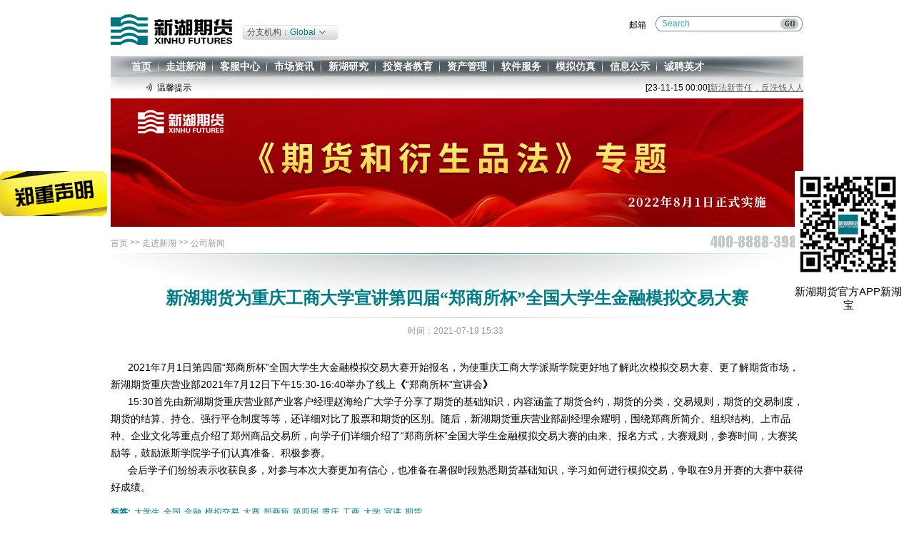

--- FILE ---
content_type: text/html; charset=utf-8
request_url: https://www.xinhu.cn/article/xinhuqihuoweizhongqinggongshangdaxuexuanjiangdisijiezhengshangsuobeiquanguodaxueshengjinrongmonijiaoyidasai-92940-1.html
body_size: 6242
content:

<!DOCTYPE html PUBLIC "-//W3C//DTD XHTML 1.0 Transitional//EN" "http://www.w3.org/TR/xhtml1/DTD/xhtml1-transitional.dtd">
<html xmlns="http://www.w3.org/1999/xhtml" lang="zh-cn" xml:lang="zh-cn"> <head> <title>新湖期货为重庆工商大学宣讲第四届“郑商所杯”全国大学生金融模拟交易大赛-衍生品金融服务专家</title> <meta name="keywords" content="公司新闻,大学生,全国,金融,模拟交易,大赛,郑商所,第四届,重庆,工商,大学,宣讲,期货"> <meta http-equiv="Content-Type" content="text/html; charset=utf-8"> <meta name="description" content=" 2021年7月1日第四届“郑商所杯”全国大学生大金融模拟交易大赛开始报名，为使重庆工商大学派斯学院更好地了解此次模拟交易大赛、更了解期货市场，新湖期货重庆营业部2021年7月12日下午15:30-16:40举办了线上《“郑商所杯”宣讲会》 15:30首先由新湖期货重庆营业部产业客户 ..."> <meta content="www.xinhu.cn" name="copyright" /> <link rel="alternate" title="新湖期货" href="https://www.xinhu.cn//rss.html" type="application/rss+xml" /> <link href="https://www.xinhu.cn//favicon.ico" rel="shortcut icon"> <link href="https://www.xinhu.cn//stuff/jquery_ui/fdiv/fdiv.css" rel="stylesheet" type="text/css" /> <link href="https://www.xinhu.cn//images/2012/style.css" rel="stylesheet" type="text/css" /> <link href="https://www.xinhu.cn//images/2012/default.css" rel="stylesheet" type="text/css" /> <script language="javascript"> var site_root = "https://www.xinhu.cn//"; var stuff_url = 'https://www.xinhu.cn//stuff/'; var ext = 'html'; var cookiepre = 'ez_'; analyse_url = 'https://www.xinhu.cn//module/analyse/'; chart_url = 'https://www.xinhu.cn//module/chart/'; </script> <script type="text/javaScript" src="https://www.xinhu.cn//stuff/js/common.js"></script> <script type="text/javaScript" src="https://www.xinhu.cn//stuff/js/jquery.js"></script> <script type="text/javascript" src="https://www.xinhu.cn//stuff/js/external/jquery.cookie.min.js"></script> <script type="text/javaScript" src="https://www.xinhu.cn//stuff/js/jquery-ui.js"></script> <script type="text/javaScript" src="https://www.xinhu.cn//stuff/js/external/jquery.ezool.js"></script> <script type="text/javaScript" src="https://www.xinhu.cn//stuff/js/ezool.global.js"></script> <script type="text/javaScript" src="https://www.xinhu.cn//stuff/js/DD_belatedPNG_0.0.8a.js"></script> <script type="text/javaScript" src="https://www.xinhu.cn//stuff/js/external/YlMarquee.js"></script> <script type="text/javaScript" src="https://www.xinhu.cn//stuff/js/fa.js"></script>  <script type="text/javascript"> $.browser.mozilla = /firefox/.test(navigator.userAgent.toLowerCase()); $.browser.webkit = /webkit/.test(navigator.userAgent.toLowerCase()); $.browser.opera = /opera/.test(navigator.userAgent.toLowerCase()); $.browser.msie = /msie/.test(navigator.userAgent.toLowerCase()); $(document).ready(function() { if ($.browser.msie && $.browser.version < 7) DD_belatedPNG.fix('*'); }); </script> </head> <body> <div id="wrap">  <div id="header"> <div class="header_top width_db"> <h1 class="logo"><a href="https://www.xinhu.cn/" title="返回新湖期货首页">新湖期货</a></h1> <div class="business business_bg"> <div class="business_ct"> <a class="business_cd" href="javascript:" onclick="$('.sales').toggle()"><span class="drap_gray">分支机构：</span><span class="green">Global</span><span class="up"></span></a> <ul class="sales" style="display:none"> <li><a target="_blank" href="https://www.xinhu.cn/category/xinhuruifeng-910-1.html">新湖瑞丰</a></li> <li><a target="_blank" href="https://www.xinhu.cn/category/hangzhouyingyebu-511-1.html">杭州营业部</a></li> <li><a target="_blank" href="https://www.xinhu.cn/category/suzhouyingyebu-789-1.html">苏州分公司</a></li> <li><a target="_blank" href="https://fz.xinhu.cn/">福州营业部</a></li> <li><a target="_blank" href="https://www.xinhu.cn/category/jiaxingyingyebu-513-1.html">嘉兴营业部</a></li> <li><a target="_blank" href="https://www.xinhu.cn/category/linhaiyingyebu-515-1.html">台州营业部</a></li> <li><a target="_blank" href="https://www.xinhu.cn/category/wenzhouyingyebu-196-1.html">温州营业部</a></li> <li><a target="_blank" href="https://www.xinhu.cn/category/zhengzhouyingyebu-244-1.html">郑州营业部</a></li> <li><a target="_blank" href="https://www.xinhu.cn/category/dalianyingyebu-501-1.html">大连分公司</a></li> <li><a target="_blank" href="https://www.xinhu.cn/category/qingdaoyingyebu-168-1.html" target="_blank">青岛分公司</a></li> <li><a target="_blank" href="https://sh.xinhu.cn">上海分公司</a></li> <li><a target="_blank" href="https://www.xinhu.cn/category/shenyingyebu-137-1.html">深圳分公司</a></li> <li><a target="_blank" href="https://www.xinhu.cn/category/haikouyingyebu-183-1.html">海口营业部</a></li> <li><a target="_blank" href="https://www.xinhu.cn/category/shenyangyingyebu-499-1.html">辽宁分公司</a></li> <li><a target="_blank" href="https://www.xinhu.cn/category/beijingyingyebu-314-1.html">北京分公司</a></li> <li><a target="_blank" href="https://www.xinhu.cn/category/jinanyingyebu-509-1.html">山东分公司</a></li> <li><a target="_blank" href="https://www.xinhu.cn/category/zhongqingyingyebu-507-1.html">重庆营业部</a></li> <li><a target="_blank" href="https://www.xinhu.cn/category/changshayingyebu-504-1.html">长沙营业部</a></li> <li><a target="_blank" href="https://www.xinhu.cn/category/xiamenyingyebu-524-1.html">福建分公司</a></li> <li><a target="_blank" href="https://www.xinhu.cn/category/chengduyingyebu-629-1.html">成都营业部</a></li> <li><a target="_blank" href="https://www.xinhu.cn/category/taiyuanyingyebu-636-1.html">太原营业部</a></li> <li><a target="_blank" href="https://wh.xinhu.cn/">武汉营业部</a></li> <li><a target="_blank" href="https://www.xinhu.cn/category/ningboyingyebu-711-1.html">宁波营业部</a></li> <li><a target="_blank" href="https://www.xinhu.cn/category/haerbinyingyebu-752-1.html">黑龙江分公司</a></li> <li><a target="_blank" href="https://www.xinhu.cn/category/lujiazuiyingyebu-906-1.html">上海陆家嘴营业部</a></li> <li><a target="_blank" href="https://www.xinhu.cn/category/wulumuqiyingyebu-904-1.html">新疆分公司</a></li> <li><a target="_blank" href="https://www.xinhu.cn/category/baodingfengongsi-919-1.html">保定分公司</a></li> <li><a target="_blank" href="https://www.xinhu.cn/category/shanghaiputuofengongsi-918-1.html">上海普陀分公司</a></li> <li><a target="_blank" href="https://www.xinhu.cn/category/guangzhoufengongsi-928-1.html">广州分公司</a></li> </ul> </div> </div> <div class="searchform">  <ul style="display: none;"> <li> <a href="https://www.xinhu.cn//?lang=tw">繁体中文版</a> </li> </ul> <form name="searchform" action="https://www.xinhu.cn//search.html"> <div class="service-channel"> <a href="http://mail.xinhu.cn/">邮箱</a> </div>  <div class="fl header_bg"> <input name="w" type="text" value="Search" maxlength="20" size="36" class="txt_input" onclick="if(this.value=='Search')this.value='';" /> <input class="txt_submit header_bg" type="submit" value="" /> </div> </form> </div>  </div> <div class="header_menu width_db cfix"> <ul id="menu_ul" class="Menu"> <li class="nobg"><a href="https://www.xinhu.cn/">首页</a></li> <li><a href="https://www.xinhu.cn//category/zoujinxinhu-96-1.html">走进新湖</a></li> <li><a href="https://www.xinhu.cn//category/kefuzhongxin-14-1.html">客服中心</a></li> <li><a href="https://www.xinhu.cn//category/shichangzixun-390-1.html">市场资讯</a></li> <li><a href="https://www.xinhu.cn//category/xinhuyanjiu-19-1.html">新湖研究</a></li> <li><a href="https://www.xinhu.cn//category/touzizhejiaoyu-292-1.html">投资者教育</a></li> <li><a href="https://www.xinhu.cn//fund/index">资产管理</a></li> <li><a href="https://www.xinhu.cn//download.html">软件服务</a></li> <li><a href="https://www.xinhu.cn//category/monifangzhen-447-1.html">模拟仿真</a></li> <li><a href="https://www.xinhu.cn//category/xinxigongshi-283-1.html">信息公示</a></li>   <li><a href="https://special.zhaopin.com/2021/sh/xhqh063002/" target="_blank">诚聘英才</a></li> </ul> </div> </div>  <script language="javascript"> $(document).ready(function() { $('#menu_ul > li').hover( function() { $(this).addClass('active'); $(this).find('ul:first').show(); }, function() { $(this).removeClass('active'); $(this).find('ul:first').hide(); } ); set_width(); /* var bannerCookie = $.cookie('bncookie'); if(!bannerCookie){ var elm = $('<div/>').html($('#notice_banner').html()).appendTo($(document)).fdiv({ width:1020, height:640, modal:true, theme:'double', close:function(){$.cookie('bncookie',1);} }).height('auto'); setTimeout(function(){$(elm).fdiv('close');},60000); } });*/ function set_width() { $('.submenu').each(function(i, n) { var li_num = $(this).find('li.bg1').size(); var h = li_num * (90 + 20) + 10; $(this).width(h); }); } }); </script> <div id="content"> <div class="system-notice width_db"> <span class="header black text-over">温馨提示</span> <marquee scrollamount="3" direction="left" height="30" width="845" id="announce" onmouseover="this.stop()" onmouseout="this.start()"></marquee>
</div>
 <div id="flash_show" class="flash_show"> <div id="flashdiv">  <a href="https://www.xinhu.cn/category/qihuoheyanshengpinfazhuanti-923-1.html" target="_blank"><img src="/images/2012/list_header_banner.jpeg" /></a> </div> <div id="flash_show_menu"></div> 
</div> <div class="mgt10 width_db"> <div class="position2 mgt5 fl"><a href="https://www.xinhu.cn//">首页</a> &gt;&gt; <a href="https://www.xinhu.cn//category/zoujinxinhu-96-1.html" title="走进新湖">走进新湖</a> &gt;&gt; <a href="https://www.xinhu.cn//category/gongsixinwen-76-1.html">公司新闻</a></div> <div class="fr width130"><a href="#" class="phone-num header_bg"></a></div> </div> <div class="width_db content_all_bg mgt5"> <div class="width_db title left_content_main1"> <p class="f24 tc"><b class="green">新湖期货为重庆工商大学宣讲第四届“郑商所杯”全国大学生金融模拟交易大赛</b></p> </div> <p class="tc mgt10"> <span class="light_gray">时间：2021-07-19 15:33</span><span class="light_gray mgl5"></span>  </p> <div id="player-contain" style="width:510px;line-height:24px;margin:10px auto;"> <div id="media" style="cursor:pointer;display:none;border: 1px dotted #FF8000;line-height: 180%;padding: 5px 10px;" >视频列表</div>  <div id="media_str" style="display:none;"></div> <div id="player" style="display:none;"></div> </div> <script language="javascript" src="https://www.xinhu.cn//stuff/js/swfobject.js"></script> <script language="javascript" src="https://www.xinhu.cn//stuff/js/media.js"></script> <script language="javascript"></script> <div class="content_show" id="content"><p> 2021年7月1日第四届&ldquo;郑商所杯&rdquo;全国大学生大金融模拟交易大赛开始报名，为使重庆工商大学派斯学院更好地了解此次模拟交易大赛、更了解期货市场，新湖期货重庆营业部2021年7月12日下午15:30-16:40举办了线上<strong>《</strong>&ldquo;郑商所杯&rdquo;宣讲会<strong>》</strong></p> <p> 15:30首先由新湖期货重庆营业部产业客户经理赵海给广大学子分享了期货的基础知识，内容涵盖了期货合约，期货的分类，交易规则，期货的交易制度，期货的结算、持仓、强行平仓制度等等，还详细对比了股票和期货的区别。随后，新湖期货重庆营业部副经理余耀明，围绕郑商所简介、组织结构、上市品种、企业文化等重点介绍了郑州商品交易所，向学子们详细介绍了&ldquo;郑商所杯&rdquo;全国大学生金融模拟交易大赛的由来、报名方式，大赛规则，参赛时间，大赛奖励等，鼓励派斯学院学子们认真准备、积极参赛。</p> <p> 会后学子们纷纷表示收获良多，对参与本次大赛更加有信心，也准备在暑假时段熟悉期货基础知识，学习如何进行模拟交易，争取在9月开赛的大赛中获得好成绩。</p> </div> <div id="tags" class="width_db"> <ul> <li class="fl"><strong class="green">标签:</strong></li> <li class="fl mgl5"><a class="green" href="https://www.xinhu.cn//tag/%E5%A4%A7%E5%AD%A6%E7%94%9F/1">大学生</a> </li> <li class="fl mgl5"><a class="green" href="https://www.xinhu.cn//tag/%E5%85%A8%E5%9B%BD/1">全国</a> </li> <li class="fl mgl5"><a class="green" href="https://www.xinhu.cn//tag/%E9%87%91%E8%9E%8D/1">金融</a> </li> <li class="fl mgl5"><a class="green" href="https://www.xinhu.cn//tag/%E6%A8%A1%E6%8B%9F%E4%BA%A4%E6%98%93/1">模拟交易</a> </li> <li class="fl mgl5"><a class="green" href="https://www.xinhu.cn//tag/%E5%A4%A7%E8%B5%9B/1">大赛</a> </li> <li class="fl mgl5"><a class="green" href="https://www.xinhu.cn//tag/%E9%83%91%E5%95%86%E6%89%80/1">郑商所</a> </li> <li class="fl mgl5"><a class="green" href="https://www.xinhu.cn//tag/%E7%AC%AC%E5%9B%9B%E5%B1%8A/1">第四届</a> </li> <li class="fl mgl5"><a class="green" href="https://www.xinhu.cn//tag/%E9%87%8D%E5%BA%86/1">重庆</a> </li> <li class="fl mgl5"><a class="green" href="https://www.xinhu.cn//tag/%E5%B7%A5%E5%95%86/1">工商</a> </li> <li class="fl mgl5"><a class="green" href="https://www.xinhu.cn//tag/%E5%A4%A7%E5%AD%A6/1">大学</a> </li> <li class="fl mgl5"><a class="green" href="https://www.xinhu.cn//tag/%E5%AE%A3%E8%AE%B2/1">宣讲</a> </li> <li class="fl mgl5"><a class="green" href="https://www.xinhu.cn//tag/%E6%9C%9F%E8%B4%A7/1">期货</a> </li> </ul> </div> <div class="width_db mgt10"> <div class="fr">  <div id="ckepop"> <a class="jiathis_button_cnfol"></a> <a class="jiathis_button_thexun"></a> <a class="jiathis_button_tsina"></a> <a class="jiathis_button_tqq"></a> <a href="http://www.jiathis.com/share" class="jiathis jiathis_txt jtico jtico_jiathis"></a> </div> <script type="text/javascript" src="http://v2.jiathis.com/code_mini/jia.js" charset="utf-8"></script>  </div> </div> </div>  <div class="clear-div"></div> <div class="width_db mgt20"> <div class="content_blue width_db"></div> <div class="width_db mgt20">
<ul class="center_ul"> <li> <a href="https://www.xinhu.cn//team.html"> <img src="https://www.xinhu.cn//images/2012/img_1.png" width="70" height="86"> </a> </li> <li> <a href="https://www.xinhu.cn//category/touzizixun-378-1.html"> <img src="https://www.xinhu.cn//images/2012/img_2.png" width="70" height="86"> </a> </li> <li> <a href="https://www.xinhu.cn//category/fuwuchanpin-386-1.html"> <img src="https://www.xinhu.cn//images/2012/img_3.png" width="70" height="86"> </a> </li> <li> <a href="https://www.xinhu.cn//category/chanyediaoyan-379-1.html"> <img src="https://www.xinhu.cn//images/2012/img_4.png" width="70" height="86"> </a> </li> <li> <a href="https://www.xinhu.cn//category/zhuanyehuiyi-380-1.html"> <img src="https://www.xinhu.cn//images/2012/img_5.png" width="70" height="86"> </a> </li> <li> <a href="https://study.xinhu.cn/"> <img src="https://www.xinhu.cn//images/2012/img_6.png" width="70" height="86"> </a> </li> <li> <a href="http://www.xinhu.cn/show.html?id=84863"> <img src="https://www.xinhu.cn//images/2012/img_7.10.png" width="70" height="86"> </a> </li> <li> <a href="http://www.xinhu.cn/cfzx.html"> <img src="https://www.xinhu.cn//images/2012/img_8.png" width="70" height="86"> </a> </li> <li> <a href="https://rr.xinhu.cn:20010/user_login"> <img src="https://www.xinhu.cn//images/2012/img_103.png" width="70" height="86"> </a> </li> <li> <a href="http://www.xinhu.cn/category/fupinzhuanlan-901-1.html"> <img src="https://www.xinhu.cn//images/2012/img_12.png" width="70" height="86"> </a> </li>  </ul> </div> </div> <div class="width_db mgt5"> <div class="fr mgr10"> <div id="flogo"> <div class="links links_bg"> <a class="up" href="javascript:" onclick="$('.flink').toggle()"> <div class="links_middle"><span class="light_gray">——友情链接——</span></div> <div class="links_right links_bg"></div> </a> <ul class="flink" style="display:none"> <li><a href="http://www.csrc.gov.cn/pub/newsite/" title="中国证监会">中国证监会</a></li> <li><a href="http://www.cfachina.org/" title="中国期货业协会">中国期货业协会</a></li> <li><a href="http://www.shfe.com.cn/" title="上海期货交易所">上海期货交易所</a></li> <li><a href="http://www.czce.com.cn/" title="郑州商品交易所">郑州商品交易所</a></li> <li><a href="http://www.dce.com.cn/" title="大连商品交易所">大连商品交易所</a></li> <li><a href="http://www.cffex.com.cn/" title="中国金融期货交易所">中国金融期货交易</a></li> <li><a href="http://www.gfex.com.cn/" title="广州期货交易所">广州期货交易所</a></li> <li><a href="https://www.ine.cn/" title="上海国际能源中心">上海国际能源中心</a></li> <li><a href="http://finance.ce.cn/" title="中国经济网">中国经济网</a></li> <li><a href="http://www.cfi.net.cn/" title="中国财经信息网">中国财经信息网</a></li> <li><a href="http://futures.eastmoney.com/" title="东方财富网">东方财富网</a></li> </ul> </div> </div> </div> </div> </div>  <div id="footer" class="footer"> <div style="text-align: center;position:absolute;top:15px;"> <a target="_blank" href="https://xyt.xcc.cn/getpcInfo?sn=1663074343006965760&certType=8&url=*.xinhu.cn&language=CN"> <img src="https://xyt.xcc.cn/img/icon/icon8.png" alt="" title="" id="img_smv_tem_25_12" style="width: 146px; height: 49px;" class=""> </a> </div> <div class="width_db mgt10"> <ul class="uflt fr"> <li><a class="drap_gray" href="https://www.xinhu.cn//article/lianxiwomen-42290-1.html" target="_blank">联系我们</a>|</li> <li><a class="drap_gray" href="https://www.xinhu.cn//article/mianzeshengming-42790-1.html" target="_blank">免责条款</a>| </li> <li><a class="drap_gray" href="http://mail.xhqh.net.cn" target="_blank">企业邮箱</a>|</li> <li><a class="drap_gray" href="https://oa.xinhu.cn/" target="_blank">办公系统</a>|</li>  </ul> </div> <div class="width_db mgt5"><p align="right">Copyright © 2009 XINHU FUTURES Co.,Ltd.All Rights Reserved 版权所有 © 2009 新湖期货股份有限公司</p><p> <a href="https://beian.miit.gov.cn/" target="_blank" style="color:#333;margin-right:10px"> <span style="color:#333">沪ICP备15039290号-1</span> <span>备案查询网址</span> </a>技术支持：<a style="color:#333;" href="http://www.ezool.org" target="_blank">一族网络</a>&nbsp;&nbsp;&nbsp;本网站支持IPV6&nbsp;&nbsp;&nbsp;<script src='https://s86.cnzz.com/stat.php?id=892352&web_id=892352&show=pic' language='JavaScript' charset='gb2312'></script> </p> </div> </div>  </div>    <script language="javascript"> $.each(['#stag0', '#stag1', '#stag2', '#stag3', '#stag4', '#stag5', '#stag6', '#stag7', '#stag8', '#stag9', '#stag10', '#stag11', '#stag12', '#stag13', '#stag14', '#stag15', '#stag16' ], function(i, n) { $(n)._tags() }); </script> <iframe id="dialog_frame" frameborder="0" style="display:none;"></iframe> <div id="left_nav_div">   <div style='display:none;'><a href='http://www.live800.com'>网站对话</a></div> <script language="javascript" src="https://chat56.live800.com/live800/chatClient/floatButton.js?jid=4596143376&companyID=842367&configID=127524&codeType=custom"></script> <div style='display:none;'><a href='http://en.live800.com'>live chat</a></div>   <div style='display:none;'><a href='http://www.live800.com'>客服软件</a></div> <script language="javascript" src="https://chat56.live800.com/live800/chatClient/floatButton.js?jid=4596143376&companyID=842367&configID=127526&codeType=custom"></script> <div style='display:none;'><a href='http://en.live800.com'>live chat</a></div>    <div style="position: fixed;left: 0;top: 240px;z-index: 100;"> <a href="http://www.xinhu.cn/article/zhengzhongshengming-86381-1.html"> <img src="https://www.xinhu.cn//images/2012/zzsm.png" width="150" alt=""> </a> </div> <div class="right-0"> <img src="https://www.xinhu.cn//images/2012/zlp.png" width="100%" alt=""> <div class="mt10">新湖期货官方APP新湖宝</div> </div>  </div> <script language="javascript"> $('#nav_switch').click(function() { var r = parseInt($('#left_nav_div').css('right')); var toswitch = r == 0 ? -103 : 0; $('#left_nav_div').animate({ left: toswitch }, 500); }); if ($.browser.msie && $.browser.version < 7) { $(document).ready(function() { var top = $('#left_nav_div').offset().top; $(window).scroll(function() { var scroll = $(window).scrollTop(); var ntop = Math.max(top, scroll); $('#left_nav_div').stop().animate({ top: ntop }, 100); }); }); } $('#colse').click(function() { $('#xh_gg1').hide(); }); </script> </body> </html> 

--- FILE ---
content_type: text/html; charset=utf-8
request_url: https://www.xinhu.cn//ajax/calendar.html?action=announce&t=0.2537044361277534&callback=jsonp1769569045220
body_size: 981
content:
jsonp1769569045220({data:"%5B23-11-15+00%3A00%5D%3Ca+href%3D%22javascript%3A%22+onclick%3D%22ez.show_announce%283949%2Cevent%29%3B%22%3E%E6%96%B0%E6%B3%95%E6%96%B0%E8%B4%A3%E4%BB%BB%EF%BC%8C%E5%8F%8D%E6%B4%97%E9%92%B1%E4%BA%BA%E4%BA%BA%E6%9C%89%E8%B4%A3%3C%2Fa%3E%26nbsp%3B%26nbsp%3B%5B21-09-14+00%3A00%5D%3Ca+href%3D%22javascript%3A%22+onclick%3D%22ez.show_announce%283923%2Cevent%29%3B%22%3E%E9%87%91%E8%9E%8D%E7%9F%A5%E8%AF%86%E6%99%AE%E5%8F%8A%E6%9C%88+%E9%87%91%E8%9E%8D%E7%9F%A5%E8%AF%86%E8%BF%9B%E4%B8%87%E5%AE%B6+%E4%BA%89%E5%81%9A%E7%90%86%E6%80%A7%E6%8A%95%E8%B5%84%E8%80%85+%E4%BA%89%E5%81%9A%E9%87%91%E8%9E%8D%E5%A5%BD%E7%BD%91%E6%B0%91%3C%2Fa%3E%26nbsp%3B%26nbsp%3B"});

--- FILE ---
content_type: text/css
request_url: https://www.xinhu.cn//images/2012/style.css
body_size: 34014
content:
/*@font-face { font-family: "宋体"; src: url(msyh.eot); }
@font-face { font-family: "宋体"; src: url(msyh.ttf); }*/
html, body, div, span, applet, object, iframe,
h1, h2, h3, h4, h5, h6, p, blockquote, pre,
a, abbr, acronym, address, big, cite, code,
del, dfn, em, font, img, ins, kbd, q, s, samp,
small, strike, strong, sub, sup, tt, var,
dl, dt, dd, ol, ul, li,
fieldset, form, label,input, legend,
table, caption, tbody, tfoot, thead, tr, th, td {
	margin: 0;
	padding: 0;
	outline: 0;
	vertical-align:top;
}
body, th, td, input, select, textarea, button {font: 12px '宋体',Tahoma,Arial,Helvetica,snas-serif;}
ul li {list-style: none outside none;}
fieldset,img{border:none;}
.tc {text-align: center;}
.tl {text-align: left;}
.tr {text-align: right;}
table {border-collapse : collapse; }
:focus {outline: 0;}
body {text-align:center;}
a{text-decoration:none;}
a.tdu{text-decoration:underline;}
a:hover, a:active, a:focus {color: #465055;}
a.white:hover,a.white:active,a.white:focus{color:#fff;}
.dib{display:inline-block;}
.db{display:block;}
.fl{float:left;}
.fr{float:right;}
.f12{font-size:12px;}
.f13{font-size:13px;}
.f14{font-size:14px;}
.fs14{font-size:14px;font-family: 宋体;}
.f16{font-size:16px;}
.f18{font-size:18px;font-family: 宋体;}
.f20{font-size:20px;font-family: 宋体;}
.f21{font-size:21px;font-family: 宋体;}
.f22{font-size:22px;font-family: 宋体;}
.f24{font-size:24px;font-family: 宋体;}
.f26{font-size:26px;font-family: 宋体;}
.f30{font-size:30px;font-family: 宋体;}
.f50{font-size:50px;font-family: 宋体;}
.fb {font-weight: bold;}
.fn {font-weight: normal;}
.black{color:#000;}
.blue{color:#0078b6;}
.gray{color:#666;}
.drap_gray{color:#465055;}
.light_gray{color:#999;}
.white{color:#fff;}
.light_green{color:#00a0a0;}
.green{color:#017d87;}
.drap_green{color:#004650;}
.orange{color:#cc6601;}
.light_orange{color:#d59049;}
.red{color:red;}
.bluec{color:#0080ff;}
.color1{color:#990000;}
.mgt2{margin-top:2px;}
.mgt3{margin-top:3px;}
.mgt5{margin-top:5px;}
.mgt6{margin-top:6px;}
.mgt10{margin-top:10px;}
.mgtl5{margin:5px 0 0 5px;}
.mgtl10{margin:10px 0 0 10px;}
.mgt13{margin-top:13px;_margin-top:18px;}
.mgt20{margin-top:20px;}
.mgt25{margin-top:25px;}
.mgt30{margin-top:30px;}
.mgt35{margin-top:35px;}
.mgt40{margin-top:40px;}
.mgt50{margin-top:50px;}
.mgt55{margin-top:55px;}
.mgt60{margin-top:60px;}
.mgt160{margin-top:160px;}
.mt-20{margin-top:-20px}
.mgl5{margin-left:5px;}
.mgl6{margin-left:6px;}
.mgl8{margin-left:8px;}
.mgl10{margin-left:10px;}
.mgl15{margin-left:15px;}
.mgl25{margin-left:25px;}
.mgl35{margin-left:35px;}
.mgl50{margin-left:50px;}
.mgl100{margin-left:100px;}
.mgl150{margin-left:150px;}
.mgl210{margin-left:210px}
.mgl-5{margin-left:-5px;}
.mgl-6{margin-left:-6px;}
.mgl-10{margin-left:-10px;}
.mgl-15{margin-left:-15px;}
.mgl-20{margin-left:-20px;}
.mgl2{margin-left:2px;}
.mgl20{margin-left:20px;}
.mgl30{margin-left:30px;}
.mgl40{margin-left:40px;}
.mgr5{margin-right:5px;}
.mgr10{margin-right:10px;}
.mgr15{margin-right:15px;}
.mgt15{margin-top:15px;}
.mgt16{margin-top:16px;}
.mglr2{margin:0 2px;}
.mglr5{margin:0 5px;}
.mglr20{margin:0 20px;}
.mglr10{margin:0 10px;}
.mglr15{margin:0 15px;}
.mgtf10{margin:10px 0;}
.mgtf20{margin:20px 0;}
.mg5{margin:5px;}
.mg10{margin:10px;}
.mg15{margin:15px;}
.mgb4{margin-bottom:4px;}
.mgb8{margin-bottom:8px;}
.mgb10{margin-bottom:10px;}
.width30{width:30px;}
.width50{width:50%;}
.width40{width:40px;}
.width60{width:60px;}
.width70{width:70px;}
.width80{width:80px;}
.width90{width:90px;}
.width100{width:100px;}
.width110{width:110px;}
.width120{width:120px;}
.width130{width:130px;}
.width135{width:135px;}
.width145{width:145px;}
.width150{width:150px;}
.width155{width:155px;}
.width160{width:160px;}
.width170{width:170px;}
.width175{width:175px;}
.width180{width:180px;}
.width190{width:190px;}
.width192{width:192px;}
.width205{width:205px;}
.width200{width:200px;}
.width210{width:210px;}
.width220{width:220px;}
.width230{width:230px;}
.width240{width:240px;}
.width250{width:250px;}
.width260{width:260px;}
.width270{width:270px;}
.width280{width:280px;}
.width289{width:289px;}
.width290{width:290px;}
.width300{width:300px;}
.width310{width:310px;}
.width320{width:320px;}
.width330{width:330px;}
.width335{width:335px;}
.width340{width:340px;}
.width345{width:345px;}
.width350{width:350px;}
.width370{width:370px;}
.width380{width:380px;}
.width385{width:385px;}
.width390{width:390px;}
.width400{width:400px;}
.width410{width:410px;}
.width420{width:420px;}
.width435{width:435px;}
.width450{width:450px;}
.width460{width:460px;}
.width470{width:470px;}
.width475{width:475px;}
.width480{width:480px;}
.width490{width:490px;}
.width500{width:500px;}
.width515{width:515px;}
.width525{width:525px;}
.width530{width:530px;}
.width540{width:540px;}
.width550{width:550px;}
.width560{width:560px;}
.width590{width:590px;}
.width600{width:600px;}
.width620{width:620px;}
.width630{width:630px;}
.width640{width:640px;}
.width650{width:650px;}
.width660{width:660px;}
.width675{width:675px;}
.width700{width:700px;}
.width720{width:720px;}
.width730{width:730px;}
.width740{width:740px;}
.width750{width:750px;}
.width770{width:770px;}
.width790{width:790px;}
.width800{width:800px;}
.width850{width:850px;}
.ht85{height:85px;}
.ht100{height:100px;}
.ht150{height:150px;}
.ht240{height:240px;}
.pd1{padding:1px;}
.pd5{padding:5px;height: 37px;overflow:hidden;margin-bottom:10px;}
.pd15{padding:15px;}
.pdl180{padding-left:180px;}
.pdtf5{padding:5px 0;}
.pdtf10{padding:10px 0;}
.pdtf20{padding:20px 0;}
.pdlf5{padding:0 5px;}
.pdl15{padding-left:15px;}
.pdlf10{padding:0 10px;}
.pdb8{padding-bottom: 8px;}
.line16{line-height:16px;}
.line18{line-height:18px;}
.line20{line-height:20px;}
.line25{line-height:25px;}
.line30{line-height:30px;}
.line70{line-height:70px;}
.line90{line-height:90px;}
.lt1{letter-spacing:1px;}
.ufl li,.uflt li{float:left;}
.uflt{zoom:1;overflow:hidden;}
.uflt li{display:inline;}
.border-lg{border:1px solid #c3c8c8;}
.border-gray{border:1px solid #ccc;}
/*.border-ltg{border:1px #f0f1f1 solid;}*/
.vertical{vertical-align:middle;}
.ti25{text-indent:25px;}
.ti30{text-indent:30px;}
/*all*/
#wrap {margin: 0 auto;overflow: hidden;text-align: left;width: 970px;}
#header,#content,#footer,.prompt_div{width:970px;margin:0 auto;*overflow:hidden;}
#header:after,#content:after,#footer:after,.cfix:after{clear:both;content:" ";display:block;height:0;visibility:hidden;overflow:hidden;}
.width_db{display:inline-block;clear:both;width:100%;}
.text-center-div{float:left; position:relative;}
/*header*/
 .header_bg{background:url(header_bg.png) no-repeat;}
 .header_top{height:43px;margin:20px 0 15px;}
 .en_xinhu .en_header h1.logo{background:url(logo_en.jpg) no-repeat;}
 .header_top h1.logo,h1.logo{background:url("logo-01.png") no-repeat;display:inline-block;float:left;width:170px;height:43px;text-indent:-1100px;}
 .header_top h1.logo a,h1.logo a{display:block;font-size: 0;width:100%;height:100%;}
 .business .business_ct span.up{background:url(up.gif) 0 4px no-repeat;}
 .business_bg{background:url(header_yinye.jpg) no-repeat;}
 .header_top .business{background-position:-112px -22px;width:130px;float:left;padding-left:3px;height:21px;margin: 15px 15px 0;position: relative;z-index: 100;/*overflow:hidden;*/}
 .business_cd{display:block;background:url(header_yinye.jpg) repeat-x;height:21px;padding-left:3px;}
 .business_cd span, .business_cd a{line-height:21px;vertical-align:middle;_float:left;}
 .header_top .business .business_ct{background:url(right.jpg) right 1px no-repeat;padding-right:3px;position: relative;}
 .header_top .searchform{display:inline-block;float:right;height:43px;width:370px;}
 /*.header_top .searchform .service-channel{float:left;font-weight:600;line-height:1.5;padding-left:30px;}*/
 .header_top .searchform .service-channel{float: left;height: 22px;line-height: 25px;padding-right: 10px;}
 .header_top .searchform .service-channel a{display:inline-block;color:#000;margin:0 2px;}
 .header_top .searchform ul, .header_top .searchform form{display:inline-block;float:right;}
 .header_top .searchform ul li{float:left;text-indent:40px;line-height:1.5;font-family:宋体;}
 .header_top .searchform ul li a{color:#5c656a;padding:0 1px;}
 .header_top .searchform form{height:22px;margin-top:3px;}
 .phone-num{background-position: 0 -79px;display: inline-block;height: 22px;padding-left: 120px;}
 .header_top .searchform form div.header_bg{background-color: #FFFFFF;background-position:-129px -79px;padding:0 2px 0 10px;height:22px;width:196px;overflow:hidden;}
 .header_top .searchform form input{border:none;height: 18px;line-height:18px;margin:1px 0 !important;_margin:0;vertical-align: middle;_vertical-align:top;}
 .header_top .searchform form input.txt_input{border:0;color:#39aeb8;width:160px;}
 .txt_submit{background-position:-308px 2px;cursor:pointer;width:30px;}
 .header_menu{background:url(menu_bg.png) left bottom no-repeat;height:30px;text-align:center;position:relative;/*z-index:-1;overflow:hidden;*/}
 .header_menu ul#menu_ul li.nobg{background:none;}
 .header_menu ul#menu_ul li{background:url(menu_bg.gif) left 8px no-repeat;display:inline;float:left;font-weight:bold;line-height:30px;vertical-align:middle;text-indent:0;padding-left:2px;/*position:relative;*/}
 .header_menu ul.Menu{height:30px;display:inline-block;position:relative;width:935px;/*overflow:hidden;*/}
 .header_menu ul#menu_ul li .bg{background:url(li_active.png) no-repeat;}
 .header_menu ul#menu_ul li.active{background:url(li_active.png) 0 2px no-repeat;}
 .header_menu ul#menu_ul li.active a{background:url(li_active.png) right 2px no-repeat;color:#465055;}
 .header_menu ul#menu_ul li a{display:block;color:#fff;font-size:14px;float:left;padding:0 9px;}
 .header_menu ul#menu_ul li ul.submenu{position:absolute;top:30px;left:65px;background-position:-10px -55px;z-index:100;overflow:hidden;}
 .header_menu ul#menu_ul li.active ul.submenu li a{background:none;}
 .header_menu ul#menu_ul li ul.submenu li{display:inline;float:left;height:25px;line-height: 25px;padding:0;}
 .header_menu ul#menu_ul li ul.submenu li.bg1{background:url(li_active.png) -10px -55px no-repeat;}
 .header_menu ul#menu_ul li ul.submenu li.bg1 a{background:url(a_right_1.gif) 0 0 no-repeat;padding:0 9px 0 10px;}
 .header_menu ul#menu_ul li ul.submenu li.bg1 a.bgno{background:none;}
 .header_menu ul#menu_ul li ul.submenu li.bg1 a:hover{color:#4fbdbd;}
 .header_menu ul#menu_ul li ul.submenu li.left{background-position:left -55px;background-color:transparent;width:5px;padding:0;}
 .header_menu ul#menu_ul li ul.submenu li.right{background-position:right -55px;background-color:transparent;width:5px;_width:6px;padding:0;}
 .header_menu ul#menu_ul li ul.submenu li.bg1 span{margin:0 5px;font-weight:normal;}
 .header_menu ul#menu_ul li ul.submenu li a{color: #5C656A;display:inline;float:none;font-weight:normal;padding:0;}
/*content*/
.content_bg1{background:url(content_1.jpg) left top repeat-x;z-index:1;position:relative;}
.content_main1,.content_main2{float:left;display:inline-block;_display:inline;}
.content_main2{overflow: hidden;}
.content_main1{background:url(content_main1.png) left top no-repeat;}
.content_main2{background:url(content_main2.png) left top no-repeat;}
.content_main3{background:url(content_main3.png) left top no-repeat;}
/*.content_main_top{display:inline-block;}*/
.content_main_top b{background:url(little_content.png) 0 40% no-repeat;color:#00a0a0;font-size:14px;padding-left:10px;}
.content_main_top strong{font:bold 12px/1.5 宋体;}
.content_main_top2 b{background-position:-333px -386px;padding-left:10px;}
.content_main1 .mgtl10 a img.border-gray{padding:0 1px;}
.content_data1{background:url(anniu.jpg) no-repeat;height:20px;}
.content_data2,.content_data3{background:url(shuju_li_0.gif) right bottom;}
.content_data{width:249px;/*height:25px;*/line-height: 20px;margin-top:2px;}
.content_data a,.content_data3 a{line-height:20px;vertical-align:middle;float:left;width:76px;text-align:center;}
.content_data span,.content_data3 span{background:#fff;line-height:20px;vertical-align:middle;float:right;width:1px;}
/*.content_data1 a,.right_ct_middle2 .links a{background:url(a_right.gif) right center no-repeat;}*/
.content_data a.up,.business .business_ct span.up,.links_right span.up{display:inline-block;width:10px;height:5px;margin:0 0 0 5px;padding:8px 0 0;_margin-top:3px;}
.content_data a.up,.links_right span.up{background:url(up.gif) 0 8px no-repeat;}
.content_data2 a,.content_data3 a{/*background:url(shuju_li_2.gif);*/background:url(a_shuju.gif) left bottom repeat-x;padding-top: 5px;}
.content_data2 a.active,.content_data3 a.active{background:url(shuju_li.gif) left top no-repeat;color: #FFFFFF;}
#xinhu_index td{background:#465055;border-bottom: 1px solid #FFFFFF;padding:3px 5px;text-align: center;}
.xh_zs{height: 30px;position: relative;width: 249px;}
.xh_zs table{background:#fff;width:100%;left:0;margin-top:5px;color:#fff;z-index:110;}
.xh_zs table tr{margin-top:2px;}
.xh_zs table tr td:hover{background:#ccc;}
.xh_zs table tr td:hover a{color:#;}
p.gray_p{letter-spacing:1px;line-height:16px;}
.right_ct_middle2 .list_ul li.width220{display:inline;}
/*.list_ul{}*/
.list_ul li{background:url(list_ul_li.gif) 0 5px no-repeat;float:left;padding-left:15px;line-height:18px;}
.list_ul li.active a{color:#00a0a0;}
.list_ul li a{color:#000;float:left;}
.login p{margin:5px 0 10px;white-space: nowrap;}
.login input.login-tt{border:1px solid #39acb8;color:#666;width:175px;height:20px;line-height:20px;padding:0 2px;vertical-align:middle;}
.login input.login-submit{border:none;cursor:pointer;display:inline-block;height:22px;width:50px;vertical-align:middle;margin-left:5px;}
.server_channel{/*background:url(server_bg_lr.png) left top no-repeat;height:133px;*/padding-left:10px;overflow:hidden;}
.right_server{/*background:url(server_bg_lr.png) right top no-repeat;*/padding-right:10px;height:100%;}
.server_channel ul{/*background:url(server_bg_middle.png) repeat-x;*/padding-left:10px;height:100%;}
.server_channel ul li{width:110px;padding:18px 0 0;float:left;font-weight:bold;}
.server_channel ul li a{background:url(li_a1.gif) 3px 5px no-repeat;padding-left:15px;}
.right_ct_middle4 .server_channel,.right_ct_middle4 .server_channel ul{background:none;}
.server_bottom{/*background:url(server-bottom.png) no-repeat;*/height:10px;}

.center_ul{zoom:1;overflow:hidden;margin-left:-20px;}
/*.center_ul li.first{text-indent: -40px;padding-left:0;}
.center_ul li.first span{text-indent:0;}*/
.center_ul li{display:inline;float:left;width:70px;font-weight:700;margin-left:20px;}
.center_ul li a.active{background:url(triangular.gif) 30px bottom no-repeat;padding-bottom:10px;color:#39ADB8;}
.center_ul li a{display:block;float:left;height:100%;width:100%;color:#000;}
.center_ul li a:hover{color:#39ADB8;}
.center_ul li span a{color:#666;font-weight:500;}
.center_ul li img,.center_ul li span{display:block;text-align: center;}
.center_ul li span{line-height:20px;}
.center_ul li img{margin:0 auto;}
.content_bg2{background:url(content_bg2_1.png) left top no-repeat;margin-top:5px;}
.content_bg2 ul li{color:#666;line-height:20px;}
.content_bg2 .width290 ul li{height:27px;}
.text_img{text-align:center;margin-top:10px;}
.content_bg2_2{background:url(content_bg2_2.png) center top no-repeat;height:1px;}
.xh_content_bg{background:url(xh_content_bg.png) center top no-repeat;height:2px;}
.content_bg2_3 {background: url(content_bg2_2.png) no-repeat center bottom transparent;padding-bottom: 5px;}
/*.flash_show{background:#fff;float:left;width:970px;overflow:hidden;}*/
#flash_show {height: 180px;left: 0;overflow: hidden;position: relative;top: 0;width: 970px;}
#slide_1{height:200px;}
#slide_2{height:300px;}
#slide_1 ul,#slide_2 ul,.yyb_show ul,.cor-culture ul{width:100%;height:100%;position:absolute;}
#slide_1 ol,#slide_2 ol,.yyb_show ol,.cor-culture ol{height:35px;background:none;position:absolute;bottom:0;right:20px;text-align: right;}
#slide_1 ol li,#slide_2 ol li {display:inline-block;_display:inline;zoom:1;float:left;width:10px;height:10px;margin:8px 5px 0 0;background:url(circle.png) no-repeat;color:#fff;line-height:0;font-size:0;text-align:center;text-indent:-1000px;overflow:hidden;}
#slide_1 ol li.active,#slide_2 ol li.active{background-position:0 -10px;}

#flash_show_menu {position: absolute;right: 0;top: 158px;}
#flash_show_menu li {float: left;width: 21px;}
.yyb_show{width:700px;height:330px;overflow:hidden;}
.yyb_show ol li,.cor-culture ol li{display:inline-block;_display:inline;zoom:1;float:left;width:18px;line-height:18px;height:18px;background:#475055;color:#fff;text-align:center;margin:0 2px;
vertical-align:middle;overflow:hidden;}
.yyb_show ol li.active,.cor-culture ol li.active{background:#00a0a0;}
.cor-culture{height:779px;width:524px;overflow:hidden;margin:40px auto 0;border:1px solid #c3c8c8;}
/*left_content*/
.cfix a.fs14{color:#666;}
.cfix a .orange{color:#cc6601;font-size:14px;font-family: 宋体;}
.left_content{float:left;width:700px;}
.left_content_main,.left_content_main1{line-height:1.5;overflow:hidden;}
.left_content_main{background:url(content_bg2_2.png) -180px bottom no-repeat;}
.left_content_main3{background:url(content_bg2_2.png) -180px top no-repeat;}
.left_content_main1{background:url(content_bg2_2.png) center bottom no-repeat;}
.content_border{border-bottom:3px solid #c3c9c9;height:22px;line-height:25px;overflow:hidden;}
.content_border_2{border-bottom:3px solid #c3c9c9;}
.right_ct_middle4 ul.left_ct_top{/*background-position:0 -455px;padding-bottom: 1px;*/background:url(right_it.gif) no-repeat left bottom;}

.left_ct_rttop div.width600 ul.left_ct_top{_margin-top:3px;}
ul.left_ct_top li,ul.left_ct_top2 li{display:block;float:left;margin-left: 5px;overflow:hidden;}
ul.left_ct_top li{height:21px;}
ul.left_ct_top2 li{height:26px;}
ul.left_ct_top li a,ul.left_ct_top2 li a{color: #666;display:inline-block;font-weight: 600;padding-right: 7px;text-align: center;vertical-align: middle;overflow:hidden;}
ul.left_ct_top li a{height: 21px;line-height: 21px;background-position: right -143px;}
ul.left_ct_top2 li a{height: 26px;line-height: 26px;background-position: right -141px;}
ul.left_ct_top li a span,ul.left_ct_top2 li a span{margin-left:3px;}
ul.left_ct_top li a span{font-size:13px;}
ul.left_ct_top2 li a span{font-size:14px;}
ul.left_ct_top li a.active,ul.left_ct_top2 li a.active{color:#fff;}
ul.left_ct_top li a.active,ul.left_ct_top2 li a.active{background:url(title.gif) no-repeat;}
/*ul.left_ct_top2 li.li_fz a.active,ul.left_ct_top2 li.li_sz a.active,ul.left_ct_top2 li.li_ez a.active{background:url(title.gif) no-repeat;}*/
ul.left_ct_top2 li.li_fz a.active{width:71px;}
ul.left_ct_top2 li.li_sz a.active{background-position:0 -30px;width:109px;}
ul.left_ct_top2 li.li_ez a.active{background-position:0 -60px;width:147px;}
ul.left_ct_top2 li.li_tz a.active{background-position:0 -170px;width:185px;}
ul.left_ct_top2 li.li_ttz a.active{background-position:0 -200px;width:223px;}
ul.left_ct_top li.li_ts a.active{background-position:0 -90px;width:31px;}
ul.left_ct_top li.li_fs a.active{background-position:0 -115px;width:66px;}
ul.left_ct_top li.li_ss a.active{background-position:0 -140px;width:100px;}
#content .content_right_bg{background-position:20px -481px;height:1px;}
.left_content_main .content_main_top .width150,.left_content_main .content_main_top .width550,.left_content_main1 .content_main_top .width150,.left_content_main1 .content_main_top .width550{display:inline-block;overflow:hidden;}
.content_border .content_main_top .width150,.content_border .content_main_top .width550{display:inline-block;overflow:hidden;}
span.time{color:#666;float:right;/*width:40px;*/}
.list_ul_t1{text-indent:-60px;padding-left:60px;}
.lf_ct_text{background:#465055;color:#fff;text-indent:10px;padding:5px 0;}
/*right_content*/
.right_ct_top,.right_ct_bottom{overflow:hidden;}
.right_content{float:right;position: relative;width:250px;}
.right_bg{background:url(right_bg.png) no-repeat;}
.right_ct_top{background-position:left top;color:#fff;height:26px;line-height:26px;text-indent:10px;}
.right_ct_middle{border-left:1px solid #e1e3e3;border-right:1px solid #e1e3e3;width:248px;}
.right_ct_bottom{background-image:url(right_bg.jpg);background-position:0 -219px;height:10px;}
.right_ct_bottom2{background-position:0 -299px;height:10px;}
.right_ct_middle1{background:url(right_bg1.jpg) left top repeat-x #ccc;}
.right_ct_middle .width90,.right_ct_middle .width145{_display:inline;overflow:hidden;}
.deal-data{background:url(anniu_2.jpg) 8px 0 no-repeat;cursor:pointer;height:22px;}
.deal-data div.riqi{padding: 5px;width: 185px;border-right:1px solid #09a3a3;height:12px;overflow:hidden;}
.deal-data div.up_data{/*width:25px;*/padding:10px 0 0 10px;}
.up_2{background:url(up_2.gif) no-repeat;display:inline-block;height:5px;width:10px;}
#calendar_box table,.data_table{margin:0 0 10px 10px;width:230px;}
#calendar_box table th,.data_table th{color:#666;padding:5px;}
#calendar_box table th a{color:#39ADB8;}
#calendar_box table td,.data_table td{border:1px solid #fff;padding:5px;}
#calendar_box table td.today{background:#00a0a0;color:#fff;text-align:center;}
.right_ct_middle p.gray_p{padding:5px 10px;}
.video,.video embed,.video object{width:248px;height:185px;overflow:hidden;}
.video2,.video2 embed,.video2 object{width:320px;height:240px;overflow:hidden;}
.right_ct_middle .center_ul li{padding:6px 0 0 6px;width:75px;height:auto;}
.group{letter-spacing: 1px;line-height: 16px;padding:5px;}
.search{background:url(search.jpg) no-repeat;border: medium none;color:#fff;cursor:pointer;font-weight:bold;width:48px;height:18px;}
.right_ct_middle .search{margin:10px 5px 5px 0;}
.right_ct_middle2{overflow:hidden;}
.right_ct_middle2 div.line20 p a{color:#00A0A0;}
.phone{background:url(phone.png) no-repeat;width:249px;height:65px;position:relative;}
.phone div{padding-top:10px;}
.phone .phone-number{display:block;font-size:0;height:30px;position:absolute;top:15px;left:82px;width:160px;text-indent:-2000px;}
.server_tt{width:75px;line-height:20px;}
.downlowd_bg{background:url(downlowd_bg.gif) no-repeat;}
.down_top{background-position:0 -81px;height:40px;}
.down_middle{background:url(down_bg.jpg) repeat-y;}
.down_bottom{background-position:0 -121px;height:10px;overflow:hidden;}
.down_ul{}
.down_ul li{display:inline-block;float:left;width:210px;margin:10px 20px 10px 0;}
.down_ul li div{_display:inline;}
.down_ul li div.cfix{height:19px;overflow:hidden}
.down_ul li h6 a{color:#39ADB8;font-weight:normal;}
.down_ul li p,.h32_p{letter-spacing: 1px;line-height: 16px;height:32px;text-overflow:ellipsis;overflow:hidden;width:110px;}

.links_bg{background:url(link_bg.png) no-repeat;}
.links{display: block;}
.links2,.links3{display: inline-block;}
.links,.links2,.links3{position:relative;z-index:1;/*overflow: hidden;*/}
.links_middle,.links_right{display:inline-block;float:left;height: 22px;overflow: hidden;}
.links_middle{background:url(link_middle.png) repeat-x;}
.links_middle span{padding:0 10px;line-height:22px;vertical-align:middle;}
.links_right{background-position:-151px -22px;width:40px;}
.links .links_right span.up{margin-left:20px;}
.links_data a{width:45px;text-align:center;}
div.links a.links,div.links2 a.links2{height:24px;padding-left:10px;}
div.links a.links{background-position:0 -101px;}
div.links2 a.links2{background-position:0 -39px;}
div.links a.links span.links_lx,div.links2 a.links2 span.links2_lx{cursor: pointer;display: inline-block;line-height:24px;height:24px;padding-right:10px;}
div.links a.links span.links_lx{background-position:right -101px;}
div.links2 a.links2 span.links2_lx{background-position:right -39px;}
div.links a.links:hover{background-position:0 -130px;}
div.links a.links:hover span.links_lx{background-position:right -130px;}
div.links2 a.links2:hover{background-position:0 -70px;}
div.links2 a.links2:hover span.links2_lx{background-position:right -70px;}
a.links3,span.links3_lx{display:inline-block;height:30px;line-height:30px;vertical-align:middle;}
a.links3{background-position:0 -605px;padding-left:10px;}
span.links3_lx{background-position:right -605px;padding-right:10px;}
.left_contact_ct div.links{background-position:0 -197px;height:22px;padding-left: 10px;}
.left_contact_ct div.links_ct{background-position:right -175px;display: inline-block;float:left;line-height: 22px;height: 22px;padding-right: 10px;}
.width110 div.links a.links{padding-left:15px;}
.width110 div.links a.links span.links_lx{padding-right:15px;}
.links .xh_service{background-position: 0 -265px;color: #FFFFFF;display: inline-block;font-size: 13px;font-weight: 700;height: 35px;line-height: 26px;
padding: 0 0 0 10px;width: 131px;}

.black_btn{}
.black_btn .black_btn_a{background-position:0 -101px;display: inline-block;color:#fff;font-weight:700;text-align:center;line-height:24px;height:24px;vertical-align:middle;width:80px;}
.black_btn_a:hover{background-position:0 -130px;color:#fff;}
/*footer*/
.footer{background:url(footer.png) no-repeat;position:relative;}
.footer ul.uflt li{font: 700 12px/1.5 宋体;}
.footer ul.uflt li a{color:#626262;line-height:16px;}
.footer p{color:#999;font-size:13px;text-align:right;line-height:20px;}
.footer p .email{vertical-align:middle;}
/*友情链接*/
#flogo .links{float:right;height:22px;margin:0 0 5px 5px;padding-left: 10px;}
.flink{bottom: 22px;}
.flink,.sales{background:#FFFFFF;left: 0;padding: 3px;position: absolute;}
.search_gj{bottom:54px;border: 1px solid #87CFC4;left: 9px;position: absolute;/*top: 26px;*/z-index: 110;}
.flink li,.sales li,.search_gj li{background: #F5F5F5;display: block;line-height: 28px;}
.flink a{padding: 0 20px;}
.flink a,.sales li a,.search_gj li a{background: #F5F5F5;color: #999999;display: block;}
.flink a:hover,.sales li a:hover,.search_gj li a:hover{background: #DDDDDD;color: #333333;}
.search_gj li a{padding:0 22px;}
.sales li a{padding:0 10px;}
/*=== job ====*/
#jcontent {line-height:24px;}
#jcontent p{margin:10px auto;text-indent:2em;}
/*12.10.10*/
.found_jr{background:url(found_jr.png) no-repeat;height: 250px;}
.asset_jr{background:url(asset_jr.png) no-repeat;height: 250px;}
.link-qh{display:inline-block;cursor:pointer;position:absolute;left:30px;bottom:30px;height:20px;text-indent:-999px;overflow:hidden;}
/*11.26*/
.product_list li{border:1px solid #39AEB8;display:inline-block;font-size:14px;line-height:20px;padding:9px;}
.product_list li img{float: left;margin-right:10px;}
.box.cfix{background:#fff;}
.img_marquee {background:#fff;height:129px;margin:10px 16px;overflow:hidden;float:left;display:inline;width:936px;}
.img_marquee li {float:left;margin-right:14px;}
.img_marquee li a{display:block;width:90px;}
.gzqhcqjc{ border:1px solid #ccc; height:205px; line-height:25px; width:938px; margin-top:10px; padding:10px;}
.gz_bk .p_a a{ margin-right:10px; color:#000;}
.gz_bk .p_a a:hover{color:#990000; text-decoration:underline;}
.gz_test_title{background:url(gz_test_title_01.png) no-repeat; height:20px;}
.gz_test_title_2{background:url(gz_test_title_02.png) no-repeat; height:20px;}
.gz_jycl{background:#f1ebeb; margin-top:10px; width:960px;}
.gz_jycl_left{background:}
.gjs_cppz{background:url(gjs_cppz.png) no-repeat; height:20px;}
.gzzt .server-bg{background:url(server-bg_2.png)}
.gzzt .server-wdp{height: 165px;margin-top: 15px;padding: 0 15px 0 10px;width: 200px;}
.gzzt .server-top{background-position:0 -398px;}
.gzzt .xinhu_zt_1{background:url(xinhuzt_01.png) no-repeat;}
table.gjs_tzpzdb{text-align: center;font-size: 14px;background: #fefefe;}
table.gjs_tzpzdb .gjs_t3{background:#f2f2f2;}
table.gjs_tzpzdb td{color: #565656;height:25px;line-height: 15px;border-bottom: 2px solid #e0e0e0;border-right: 2px solid #e0e0e0;vertical-align:middle}
table.gjs_tzpzdb .gjs_t1{background:#d4effb}
table.gjs_tzpzdb .gjs_t2 td{background:#c8d9ed;color:#cc6601;}
.gis_hjtitle{background:url(gjs_hjtitle.png) no-repeat; height:20px;}
.jgm td{height:30px;}
.width255{width:255px;}
.jgm_adress select{margin-bottom:5px;}
.header_banner{position:relative}
.b-close{color:#000;font:700 16px/28px 宋体,宋体;height:28px}
.qiquan{height:244px;width:315px;overflow:hidden;}
.left_part{float:left;width:194px;}
.right_part{float:right;width:755px;margin-right:3px}
.right_part a,.cfzx-ul-2 a{color:#444}
.list-cfzx{border:1px solid #dbdbdb;border-top:none;border-bottom-left-radius:3px;border-bottom-right-radius:3px;-moz-border-bottom-left-radius:3px;-moz-border-bottom-right-radius:3px;
-webkit-border-bottom-left-radius:3px;-webkit-border-bottom-right-radius:3px;}
.list-cfzx li{border-top:1px solid #ebebeb;font-weight:700;height:30px;line-height:30px;text-indent:30px}
.list-cfzx li:first-child{border-top:none}
.list-cfzx li a{color:#0065b3;display:block;}
.list-cfzx li a:hover{background:url(lan.gif) repeat-x;color:#fff}
.title-link{border-bottom:2px solid #0065b3;font:700 16px/24px 宋体,宋体;height:24px;text-indent:10px}
.right_part .title-link{color:#0065b3;}
.right_part .title-link .fr{font-size:12px;font-weight:500}
.tb-cfzx .bg1{background-color:#d9e9f7}
.tb-cfzx td{height:25px;line-height:25px;text-align:center;}
.jiant strong,.jiantdown strong{font-size:14px}
.jiant strong{color:red}
.jiantdown strong{color:green}
.left_cfzx{border-right:1px solid #e3ecf7;float:left;width:270px;}
.right_cfzx{float:right;width:483px;}
.title_cfzx_1,.title_cfzx_2,.title_cfzx_3,.title_cfzx_4,.cfzx-ul-1 li,.cfzx-ul-2 li{background:url(title_bg.png) no-repeat;}
.title_cfzx_1{background-position:0 0}
.title_cfzx_2{background-position:0 -15px}
.title_cfzx_3{background-position:0 -30px}
.title_cfzx_4{background-position:0 -45px}
.title_cfzx_1,.title_cfzx_2,.title_cfzx_3,.title_cfzx_4{height:15px;width:75px;line-height:0;font-size:0}
.title_list{border-bottom:1px solid #fbe9de;padding:0 10px;margin-top:-5px;}
.title_list a{height:22px;line-height:22px;margin-right:10px;}
.title_list a.active,.title_list a:hover{background:#fdf1ea;border:1px solid #fbe9de;border-bottom:none;padding:0 10px}
.cfzx-ul-1 li,.cfzx-ul-2 li{height:24px;line-height:24px;padding-left:10px}
.cfzx-ul-1 li{background-position:-95px -6px}
.cfzx-ul-2 li{background-position:-95px 9px}
.cfzx-ul-1 li a,.cfzx-ul-2 li a{width:350px;text-overflow:ellipsis;white-space:nowrap;overflow:hidden;}
.cfzx-ul-1 li .time,.cfzx-ul-2 li .time{color:#999;float:right;margin-right:20px}
.right_part a.bluec{color:#0080ff;display:block;}
.box-tb-cfzx{margin:20px auto;width:845px;}
.table-cfzx{border:1px solid #e2e2e2;}
.table-cfzx th,.table-cfzx td{height:24px;line-height:24px;text-align:center;}
.table-cfzx th{background-color:#e0e8f2;font-size:14px;font-weight:700}
.table-cfzx td{color:#043e93;}
.title-pt{border:1px solid #e1e1e1;color:#c79732;border-bottom:none;height:23px;line-height:23px;font-size:14px;padding:0 15px}
.detail_box{border:1px solid #e1e1e1;padding:20px}
.chart_left{width:425px;height:218px;float:left;}
.chart_right{float:right;width:360px;}
.chart_right table td{height:25px;line-height:25px;text-align:center;}
.title-sh-cfzx{border-bottom: 2px solid #8ec7ef;}
.title-s-c{margin-left:30px}
.title-sh-cfzx a{background:url(hover.gif) no-repeat;color:#444;float:left;height:25px;line-height:25px;padding-right:10px;width:86px;text-align:center;}
.title-sh-cfzx a:hover,.title-sh-cfzx a.active{background:url(link.gif) no-repeat;color:#005bac;font-weight:700;width:98px;}
.ct-cfzx li{line-height:26px;margin-bottom:10px}
.ct-cfzx li b{color:#00a0a0}
.ct-cfzx .cfzx-ul-2 li{border-bottom:1px dotted #ccc}
.title-cfzx{background:url(title_cfzx.png)no-repeat;display:inline-block;height:20px;width:72px;line-height:0;font-size:0}
.title-lccp{background-position:0 0}
.title-cpjz{background-position:0 -18px}
.title-cpjj{background-position:0 -38px}
.title-clcp{background-position:0 -58px}
.title-zhzs{background-position:0 -78px}
.title-cfzb{background-position:0 -98px}
.title-xtpt{background-position:0 -118px}

.gray_int{margin-top: 1px;margin-right: 20px;width:160px;height:16px;}
.gray_int01{margin-right: 0;}

.floatingAd .ad{
	z-index: 100;
	background: none;
	position: absolute;
	display: none;
}
.floatingAd a{
	color:#000000;
	display: inline-block;
	text-decoration: none;
}
.floatingAd a img{
	border: 0;
	/*width: 250px;
	height: 125px;
	background: url("piao.png");*/
}
.floatingAd .close{
	display: none;
}
.floatingAd .opacity{
	position: absolute;
	top: 17px;
	width: 100%;
	height: 25px;
	background-color: #000000;
	opacity: 0.20;
	filter: alpha(opacity = 20);
	left: 0;
}
.opacity1{
	opacity: 0.90;
	filter: alpha(opacity = 90);
}
.floatingAd .text{
	position: absolute;
	top: 0;
	width: 100%;
	height: 25px;
	color: #000000;
	line-height: 25px;
	/*left: 0;*/
}
.floatingAd .text .button{
	position: relative;
	float: right;
	top: 22px;
	left: -166px;
	width: 16px;
	height: 16px;
	background: url("../images/close.png") no-repeat;
	cursor: pointer;
}
.floatingAd .text .title{
	position: relative;
	float: left;
	font-size: 12px;
	margin-left: 5px;
}
.imgUrl-box{width: 1280px;position: relative;margin:0 auto;top: 100px;}
.imgUrl-box a{display: inline-block;position: absolute;}
.imgLt{left: 0; top: 30%;}
.imgRt{right: 0; top: 30%;}
.title-product{font-size: 24px;font-family: initial;
		background-image: -webkit-gradient(linear, 0 0, 0 bottom, from(rgba(0, 160, 183, 1)), to(rgba(85, 107, 47, 1)));
        -webkit-background-clip: text;
        -webkit-text-fill-color: transparent;}z



--- FILE ---
content_type: application/javascript
request_url: https://www.xinhu.cn//stuff/js/external/jquery.ezool.js
body_size: 55409
content:
jQuery.fn.extend({
    loading: function(opt) {
        opt = this.extend({
            img: (site_root ? site_root + 'stuff/img/default/loading.gif' : ''),
            text: 'Loading...',
            timeout: 0
        }, opt || {});
        if ($(this).css('position') == 'static') $(this).css('position', 'relative');
        var lobj = $('<div></div>')
            .hide()
            .css({
                "z-index": 1000000,
                position: "absolute",
                'text-align': 'center',
                width: $(this).width(),
                height: $(this).height(),
                'line-height': $(this).height() + 'px',
                top: 0,
                left: 0
            })
            .html('<img src="' + opt.img + '" border="0" align="absmiddle" /> ' + opt.text)
            .show()
            .appendTo(this);
        if (opt.timeout) {
            var me = this;
            setTimeout(function() { lobj.remove() }, opt.timeout);
        }
        return lobj;
    },

    slide: function(opt) {
        opt = this.extend({
            timeout: 3000,
            effect: 'default',
            show_menu: true,
            show_arrow: false,
            debug: 0
        }, opt || {});
        this.current = 0;
        this.first = 1;
        this.direction = 'right'; //left or right
        var li = $(this).find('ul>li'),
            len = li.length - 1,
            menu = '',
            sid = $(this).attr('id');
        me = this,
            j = 1;
        if ($.inArray($(me).css('position'), ['absolute', 'relative', 'fixed']) == -1)
            $(me).css('position', 'relative');
        if ($(me).css('overflow') != 'hidden')
            $(me).css('overflow', 'hidden');

        li.each(function(i, n) {
            var img = $(this).find('img');
            if (i)
                $(this).hide();
            if (img.length < 1) {
                len--;
                j--;
                $(this).remove();
                return true;
            } else
                img.mouseover(function() {
                    clearInterval(me.timer);
                }).mouseout(function() {
                    me._switch();
                });

            $(this).attr('id', sid + '_pic_' + i).css({
                'position': 'absolute',
                'overflow': 'hidden'
            });
            menu += '<li id="' + (sid + '_menu_' + i) + '">' + j + '</li>';
            j++;
        });
        me.Smenu = $('<ol></ol>').hide().css({
            'opacity': 0.7,
            'z-index': 15
        }).html(menu).appendTo(me);
        me.titleDiv = $('<div/>').addClass('slide-title').html($('#' + sid + '_pic_0 img:first').attr('alt')).appendTo(me);
        me.Smenu.find('li').each(function(i, n) {
            if (i == 0)
                $(this).addClass('active');
            $(this).css('cursor', 'pointer').mouseover(function() {
                clearInterval(me.timer);
                me.current = i;
                me.timero = setTimeout(function() {
                    me._show()
                }, 300);
            });
            $(this).mouseout(function() {
                me._switch();
                clearInterval(me.timero);
            });
        });
        if (opt.show_menu)
            me.Smenu.show();

        if (opt.debug) {
            $('<div></div>').attr('id', sid + '__test').css({
                'opacity': 0.6,
                padding: '0 5px',
                top: 0,
                left: 0,
                height: 30,
                'line-height': '30px',
                'background': '#000',
                'color': '#0f0',
                position: 'absolute'
            }).appendTo(me);
        }

        if (opt.show_arrow) {
            var mh = $(me).height(),
                mw = $(me).width(),
                css = {
                    'position': 'absolute',
                    'width': 50,
                    height: mh,
                    top: 0,
                    'font': 'bold 72px/' + mh + 'px 黑体,宋体',
                    'color': '#444',
                    'background': '#fff',
                    'opacity': '0.5',
                    'cursor': 'pointer',
                    'z-index': 10
                },
                larrow = $('<div></div>').css('left', 0).css(css).html('&lt;').hide()
                .mouseover(function() {
                    $(this).css('opacity', '0.7');
                    clearInterval(me.timer);
                })
                .mouseout(function() {
                    $(this).css('opacity', '0.5');
                    me.direction = 'right';
                    me._switch();
                })
                .click(function() {
                    clearInterval(me.timer);
                    if (me.direction == 'right') {
                        me.current -= 2;
                        me.direction = 'left';
                    }
                    me._show()
                })
                .appendTo(me),
                rarrow = $('<div></div>').css({
                    'right': 0,
                    'text-align': 'right'
                }).css(css).html('&gt;').hide()
                .mouseover(function() {
                    $(this).css('opacity', '0.7');
                    clearInterval(me.timer);
                })
                .mouseout(function() {
                    $(this).css('opacity', '0.5');
                    me.direction = 'right';
                    me._switch();
                })
                .click(function() {
                    clearInterval(me.timer);
                    if (me.direction == 'left') {
                        me.direction = 'right';
                        me.current += 2;
                    }
                    me._show();
                })
                .appendTo(me);
            $(me).mouseover(function() {
                larrow.show();
                rarrow.show();
            }).mouseout(function() {
                larrow.hide();
                rarrow.hide();
            });
        }

        this._switch = function() {
            me.timer = setInterval(function() {
                me._show()
            }, opt.timeout);
        }

        this._show = function() {
            if (me.first) {
                me.current = 1;
                me.first = 0;
            }
            me.current = me.current || 0;
            if (me.current > len)
                me.current = 0;
            if (me.current < 0)
                me.current = len;

            var w = $(me).find('#' + sid + '_pic_' + me.current).width(),
                h = $(me).find('#' + sid + '_pic_' + me.current).height(),
                _effect = opt.effect;

            if (opt.effect == 'default') {
                var effect_arr = ['LTslide', 'RTslide', 'LBslide', 'RBslide', 'LXslide', 'RXslide', 'YTslide', 'YBslide', 'fade', 'explode'],
                    cur = me._random(0, effect_arr.length - 1);
                _effect = effect_arr[cur];
            }
            if (opt.debug)
                $('#' + sid + '__test').html('No.' + (cur + 1) + ', Effect:' + _effect);

            switch (_effect) {
                case 'LTslide': //left top
                case 'RTslide': //right top
                case 'LBslide': //left bottom
                case 'RBslide': //right bottom
                case 'LXslide': //left x
                case 'RXslide': // right x
                case 'YTslide': //y top
                case 'YBslide': //y bottom
                    var x = _effect.substr(0, 1),
                        y = _effect.substr(1, 1),
                        yx = y == 'X' ? 0 : h * -1,
                        xx = x == 'Y' ? 0 : w * -1;
                    x = x == 'L' ? 'left' : 'right';
                    y = y == 'B' ? 'bottom' : 'top';
                    var _x = x == 'left' ? 'right' : 'left',
                        _y = y == 'top' ? 'bottom' : 'top';
                    eval("oh={" + y + ":'" + yx + "'," + x + ":'" + xx + "',opacity:'hide'}");
                    eval("os={" + y + ":0," + x + ":0,opacity:'show'}");
                    //eval('_os={'+x+':"0",'+y+':"0"}');
                    $(me).find('ul li:visible').animate(oh, {
                        duration: 800
                    });
                    $(me).find('#' + sid + '_pic_' + me.current).attr('style', 'position:absolute;overflow:hidden;display:none;' + y + ':' + (-1 * yx) + 'px;' + x + ':' + (-1 * xx) + 'px;').animate(os, {
                        duration: 500,
                        complete: function() { /* $(me).find('li:hidden').attr('style','').hide(); */ }
                    });
                    break;

                case 'fade':
                default:
                    $(me).find('ul li:visible').fadeOut('slow');
                    $(me).find('#' + sid + '_pic_' + me.current).attr('style', 'display:none').fadeIn('slow');
                    break;
            }
            $(me).find('ol li[class="active"]').removeClass('active');
            $(me).find('#' + sid + '_menu_' + me.current).addClass('active');
            var t = $(me).find('#' + sid + '_pic_' + me.current + ' img:first').attr('alt');
            if (t)
                me.titleDiv.html(t).show();
            if (me.direction == 'right')
                me.current++;
            else
                me.current--;
        }

        this._random = function(start, end) {
            return Math.round(Math.random() * (end - start) + start);
        }
        me._switch();
        return this;
    },
    _tags: function(opt) {
        var me = this;
        opt = this.extend({
            class_name: 'active',
            show: '',
            event: 'mouseover'
        }, opt || {});
        k = 0;
        this.tag = function(num) {
            num = num || 0;
            $(this).find('a').each(function(i, n) {
                var id = $(this).attr('href');
                var cond = num == i || '#' + num == id;
                $(id).css('display', (cond ? '' : 'none'));
                if (cond) $(this).addClass(opt.class_name);
                else $(this).removeClass(opt.class_name);
            });
        };
        $(this).find('a').each(function(i, n) { $(this).bind(opt.event, function() { me.tag(i); return false; }) });
        me.tag(opt.show);
        return this;
    },

    query_str: function(opt) {
        var str = '';
        opt = this.extend({ element: 'input,select,textarea' }, opt || {});
        var me = this;
        $(this).find(opt.element).each(function() {
            if ($(this).attr('tagName').toLowerCase() == 'input' &&
                $.inArray($(this).attr('type'), ['checkbox', 'radio']) != -1 &&
                !$(this).attr('checked')
            ) return true;
            var name = $(this).attr('name'),
                val = $(this).val();
            if (!name) return true;
            str += '&' + name + '=' + encodeURIComponent(val);
        });
        return str.substr(1);
    },

    td_alt: function(opt) {
        opt = this.extend({
            class_name: "alt"
        }, opt || {});

        $(this).find('td:even').addClass(opt.class_name);
        return this;
    },
    tr_alt: function(opt) {
        opt = this.extend({
            class_name: "active"
        }, opt || {});

        $(this).find('tr').mouseover(function() { $(this).addClass(opt.class_name); }).mouseout(function() { $(this).removeClass(opt.class_name) });
        return this;
    },
    xy: function() {
        //e = e || window.event;
        var body_width = $(document.body).width(),
            body_height = Math.max($(document.body).height(), $(window).height()),
            width = $(this).width() + $(this)._border(1) + $(this)._padding(1),
            height = $(this).height() + $(this)._border() + $(this)._padding(),
            me = this,
            x, y, ox, oy;

        $(document).ready(function() {
            $(document.body).mousemove(function(event) {
                x = event.pageX || event.originalEvent.x || event.originalEvent.layerX || 0;
                ox = window.pageXOffset || document.documentElement.scrollLeft || document.body.scrollLeft || window.scrollX || 0;
                y = event.pageY || event.originalEvent.y || event.originalEvent.layerY || 0;
                oy = window.pageYOffset || document.documentElement.scrollTop || document.body.scrollTop || window.scrollY || 0;

                _left = x + width + 5 > body_width ? x - width - 5 : x + 5;
                if (_left < 0) _left = ox;
                _top = y + height + 5 > body_height ? y - height - 5 : y + 5; //window.document.title= y+height+5+' '+body_height+' window h:'+$(window).height()+' body h:'+$('body').height();
                if (_top < 0) _top = 0;
                $(me).css({ position: 'absolute', left: _left, top: _top, 'z-index': 9999 });
            });
        });
    },
    _border: function(is_width) {
        if (is_width) return parseInt($(this).css('border')) * 2 || (parseInt($(this).css('border-left-width')) || 0) + (parseInt($(this).css('border-right-width')) || 0) || parseInt($(this).attr('border')) || 0;
        return parseInt($(this).css('border')) * 2 || (parseInt($(this).css('border-top-width')) || 0) + (parseInt($(this).css('border-bottom-width')) || 0) || parseInt($(this).attr('border')) || 0;
    },
    _padding: function(is_width) {
        if (is_width) return parseInt($(this).css('padding')) * 2 || parseInt($(this).css('padding-left')) + parseInt($(this).css('padding-right')) || 0;
        return parseInt($(this).css('padding')) * 2 || parseInt($(this).css('padding-top')) + parseInt($(this).css('padding-bottom')) || 0;
    },
    preview: function(opt) {
        opt = this.extend({ width: 400, type: 'image', source: 'src', e: window.event }, opt || {});
        var self = this;
        return $(this).each(function() {
            $(this).mouseover(function(event) {
                    var elm = $.trim($(this).attr(opt.source));
                    if (!elm) return;
                    var wrap = $('#ezool_preview');
                    var me = this;

                    if (wrap.length < 1) {
                        wrap = $('<div/>').attr('id', 'ezool_preview').css({
                            'overflow': 'hidden',
                            'text-align': 'left',
                            'line-height': '18px',
                            'background': '#f5f5f5',
                            'border-radius': '3px',
                            'border': '1px solid #eee',
                            'padding': '10px 15px',
                            'float': 'left',
                        }).appendTo('body');
                        if (opt.type == 'image') {
                            var oimg = $('<img/>').attr('src', elm).css('border', 'none').hide().appendTo(wrap);
                            var loading = $('<img/>').attr('src', site_root + 'stuff/img/default/loading.gif').css({ border: 'none' }).appendTo(wrap);
                            var img = new Image();
                            img.src = elm;
                            var resize = function() {
                                    var imgw = img.width,
                                        imgh = img.height;
                                    if (imgw > opt.width) {
                                        if (imgw > imgh) {
                                            imgh = parseInt(opt.width / imgw * imgh);
                                            imgw = opt.width;
                                        } else {
                                            imgw = parseInt(opt.width / imgh * imgw);
                                            imgh = opt.width;
                                        }
                                    } else if (imgh > opt.width) {
                                        imgw = parseInt(opt.width / imgh * imgw);
                                        imgh = opt.width;
                                    }
                                    oimg.width(imgw).height(imgh).attr('src', '');
                                },
                                imgload = function() {
                                    resize();
                                    loading.remove();
                                    var txt = $(me).attr('tip') || $(me).attr('alt') || $(me).attr('title');
                                    if (txt) $('<p/>').css({ margin: 0, padding: '5px 0 0', color: '#fff' }).html(txt).appendTo(wrap);
                                    oimg.attr('src', elm).show();
                                    wrap.width(oimg.width() || opt.width).xy();
                                };
                            if (img.complete) {
                                imgload(img);
                            } else $(img).load(function() { imgload(img); })
                            $(img).error(function() { oimg.remove();
                                loading.remove(); });
                        } else {
                            $('<p/>').css({ margin: 0, padding: 0 }).html(elm).appendTo(wrap);
                            wrap.width(opt.width).xy(event);
                        }
                    } else wrap.xy(event);
                })
                .mouseout(function() { $('#ezool_preview').remove() });
        });
    },
    fixPNG: function() {
        return this.find('*').each(function() {
            var image = $(this).css('backgroundImage');
            if (image.match(/^url\(["']?(.*\.png)["']?\)$/i)) {
                image = RegExp.$1;
                $(this).css({
                        'backgroundImage': 'none',
                        'filter': "progid:DXImageTransform.Microsoft.AlphaImageLoader(enabled=true, sizingMethod=" + ($(this).css('backgroundRepeat') == 'no-repeat' ? 'crop' : 'scale') + ", src='" + image + "')"
                    })
                    .each(function() {
                        var position = $(this).css('position');
                        if (position != 'absolute' && position != 'relative') {
                            $(this).css('position', 'relative');
                        }
                    });
            }
        })
    }
});


/*
 * jQuery UI Dialog 1.8.7
 *
 * Copyright 2010, AUTHORS.txt (http://jqueryui.com/about)
 * Dual licensed under the MIT or GPL Version 2 licenses.
 * http://jquery.org/license
 *
 * http://docs.jquery.com/UI/Dialog
 *
 * Depends:
 *	jquery.ui.core.js
 *	jquery.ui.widget.js
 *  jquery.ui.button.js
 *	jquery.ui.draggable.js
 *	jquery.ui.mouse.js
 *	jquery.ui.position.js
 *	jquery.ui.resizable.js
 */
(function($, undefined) {

    var uiDialogClasses =
        'e-fdiv-wrap ',
        //'ui-widget ' +
        //'ui-widget-content ' +
        //'ui-corner-all ',
        cssWidth = 'ez-fdiv-width',
        cssHeight = 'ez-fdiv-height',
        sizeRelatedOptions = {
            buttons: true,
            height: true,
            maxHeight: true,
            maxWidth: true,
            minHeight: true,
            minWidth: true,
            width: true
        },
        resizableRelatedOptions = {
            maxHeight: true,
            maxWidth: true,
            minHeight: true,
            minWidth: true
        };

    $.widget("ez.fdiv", {
        options: {
            autoOpen: true,
            buttons: {},
            closeOnEscape: true,
            closeText: 'close',
            dialogClass: '',
            draggable: true,
            hide: null,
            height: 'auto',
            maxHeight: false,
            maxWidth: false,
            minHeight: 100,
            minWidth: 150,
            modal: false,
            position: {
                my: 'center',
                at: 'center',
                collision: 'fit',
                // ensure that the titlebar is never outside the document
                using: function(pos) {
                    var topOffset = $(this).css(pos).offset().top;
                    if (topOffset < 0) {
                        $(this).css('top', pos.top - topOffset);
                    }
                }
            },
            resizable: true,
            show: null,
            stack: true,
            title: '',
            width: 300,
            zIndex: 1000,
            theme: 'azury',
            iframeUrl: '',
            isIframe: false
        },

        _create: function() {
            this.originalTitle = this.element.attr('title');
            // #5742 - .attr() might return a DOMElement
            if (typeof this.originalTitle !== "string") {
                this.originalTitle = "";
            }
            if (!this.options.title && (this.options.theme == 'azury' || this.options.theme == 'blue')) {
                this.options.theme = 'default';
            }
            this.options.isIframe = this.options.iframeUrl && this.element.attr('tagName').toLowerCase() == 'iframe';

            this.options.title = this.options.title || this.originalTitle;
            var self = this,
                options = self.options,
                theme = '-' + options.theme,

                title = options.title || '',
                titleId = $.ez.fdiv.getTitleId(self.element),

                uiDialog = (self.uiDialog = $('<div></div>'))
                .appendTo(document.body)
                .hide()
                .addClass(uiDialogClasses + options.dialogClass)
                .css({
                    position: 'absolute',
                    zIndex: options.zIndex
                })
                // setting tabIndex makes the div focusable
                // setting outline to 0 prevents a border on focus in Mozilla
                .attr('tabIndex', -1).css('outline', 0).keydown(function(event) {
                    if (options.closeOnEscape && event.keyCode &&
                        event.keyCode === $.ui.keyCode.ESCAPE) {

                        self.close(event);
                        event.preventDefault();
                    }
                })
                .attr({
                    role: 'fdiv',
                    'aria-labelledby': titleId
                })
                .mousedown(function(event) {
                    self.moveToTop(false, event);
                }),

                uiDialogTitlebarClose = $('<a href="#"/>')
                .addClass(
                    'fdiv-close' +
                    (theme ? ' fdiv-close' + theme : '')
                )
                .attr({ 'role': 'button', 'title': options.closeText })
                .css('zIndex', options.zIndex + 1)
                .click(function(event) {
                    self.close(event);
                    return false;
                })
                .appendTo(uiDialog),

                uiDialogTable = (this.uiDialogTable = $('<table/>')).attr({
                    cellspacing: 0,
                    cellpadding: 0,
                    border: 0,
                    width: '100%',
                    height: '100%',
                    valign: 'top'
                })
                .appendTo(uiDialog),

                uiDialogTopTr = (this.uiDialogTopTr = $('<tr/>'))
                .addClass('fdiv-ttr' + (theme ? ' fdiv-ttr' + theme : ''))
                .html('<td class="fdiv-tltd' + (theme ? ' fdiv-tltd' + theme : '') + ' ' + cssWidth + ' ' + cssHeight + '"></td>' +
                    '<td class="fdiv-tmtd' + (theme ? ' fdiv-tmtd' + theme : '') + ' ' + cssHeight + '"></td>' +
                    '<td class="fdiv-trtd' + (theme ? ' fdiv-trtd' + theme : '') + ' ' + cssWidth + ' ' + cssHeight + '"></td>')
                .appendTo(uiDialogTable),

                mtr = $('<tr/>')
                .attr('valign', 'top')
                .addClass('fdiv-mtr' + (theme ? ' fdiv-mtr' + theme : ''))
                .appendTo(uiDialogTable),

                mtd = $('<td/>').addClass('fdiv-mltd' + (theme ? ' fdiv-mltd' + theme : '') + ' ' + cssWidth).appendTo(mtr),

                uiDialogContentWrap = $('<td/>')
                .addClass(
                    'fdiv-mmtd' +
                    ' ez-fdiv-content' +
                    (theme ? ' fdiv-mmtd' + theme : ''))
                .appendTo(mtr),

                uiDialogContentWrapDiv = $('<div/>')
                .css({
                    'overflow-y': 'auto',
                    'overflow-x': 'hidden'
                })
                .appendTo(uiDialogContentWrap),

                uiDialogContent = this.element
                .show()
                .removeAttr('title')
                .addClass('fdiv-text-wrap')
                .appendTo(uiDialogContentWrapDiv),

                mtd = $('<td/>')
                .addClass('fdiv-mrtd' + (theme ? ' fdiv-mrtd' + theme : '') + ' ' + cssWidth)
                .appendTo(mtr),

                uiDialogBtr = (this.uiDialogBtr = $('<tr/>'))
                .addClass('fdiv-btr' + (theme ? ' fdiv-btr' + theme : ''))
                .html('<td class="fdiv-bltd' + (theme ? ' fdiv-bltd' + theme : '') + ' ' + cssWidth + ' ' + cssHeight + '"></td>' +
                    '<td class="fdiv-bmtd' + (theme ? ' fdiv-bmtd' + theme : '') + ' ' + cssHeight + '"></td>' +
                    '<td class="fdiv-brtd' + (theme ? ' fdiv-brtd' + theme : '') + ' ' + cssWidth + ' ' + cssHeight + '"></td>')
                .appendTo(uiDialogTable);

            if (title) {
                var uiDialogTitlebar = (this.uiDialogTitlebar = $('<tr/>'))
                    .addClass(
                        'ez-fdiv-title' +
                        ' ez-fdiv-titlebar' +
                        (theme ? ' ez-fdiv-title' + theme : '')
                    ),

                    uiDialogTitlebarLtd = $('<td/>').addClass('fdiv-title-ltd' + (theme ? ' fdiv-title-ltd' + theme : '')).appendTo(uiDialogTitlebar),
                    uiDialogTitlebarMtd = $('<td/>').addClass('fdiv-title-mtd' + (theme ? ' fdiv-title-mtd' + theme : '')).appendTo(uiDialogTitlebar),
                    uiDialogTitlebarRtd = $('<td/>').addClass('fdiv-title-rtd' + (theme ? ' fdiv-title-rtd' + theme : '')).appendTo(uiDialogTitlebar),
                    uiDialogTitle = $('<strong/>')
                    .addClass('ez-fdiv-title')
                    .attr('id', titleId)
                    .html(title)
                    .appendTo(uiDialogTitlebarMtd);
                uiDialogTopTr.after(uiDialogTitlebar);
            }

            if (options.isIframe) {
                this.element.attr('src', options.iframeUrl);
            }

            //handling of deprecated beforeclose (vs beforeClose) option
            //Ticket #4669 http://dev.jqueryui.com/ticket/4669
            //TODO: remove in 1.9pre
            if ($.isFunction(options.beforeclose) && !$.isFunction(options.beforeClose)) {
                options.beforeClose = options.beforeclose;
            }

            if (options.title && uiDialogTitlebar) uiDialogTitlebar.find("*").add(uiDialogTitlebar).disableSelection();

            if (options.draggable && $.fn.draggable) {
                self._makeDraggable();
            }
            if (options.resizable && $.fn.resizable) {
                self._makeResizable();
            }

            self._createButtons(options.buttons);
            self._isOpen = false;

            if ($.fn.bgiframe) {
                uiDialog.bgiframe();
            }
        },

        _init: function() {
            if (this.options.autoOpen) {
                this.open();
            }
            if (this.options.theme) {
                this._setTheme(this.options.theme);
            }
        },

        destroy: function() {
            var self = this;

            if (self.overlay) {
                self.overlay.destroy();
            }
            self.uiDialog.hide();
            self.element
                .unbind('.fdiv')
                .removeData('fdiv')
                .removeClass('ez-fdiv-content')
                .hide().appendTo('body');
            self.uiDialog.remove();

            if (self.originalTitle) {
                self.element.attr('title', self.originalTitle);
            }

            return self;
        },

        widget: function() {
            return this.uiDialog;
        },

        close: function(event) {
            var self = this,
                maxZ, thisZ;

            if (false === self._trigger('beforeClose', event)) {
                return;
            }

            if (self.overlay) {
                self.overlay.destroy();
            }
            self.uiDialog.unbind('keypress.ez-fdiv');

            self._isOpen = false;

            if (self.options.hide) {
                self.uiDialog.hide(self.options.hide, function() {
                    self._trigger('close', event);
                });
            } else {
                self.uiDialog.hide();
                self._trigger('close', event);
            }

            $.ez.fdiv.overlay.resize();

            // adjust the maxZ to allow other modal dialogs to continue to work (see #4309)
            if (self.options.modal) {
                maxZ = 0;
                $('.ez-fdiv').each(function() {
                    if (this !== self.uiDialog[0]) {
                        thisZ = $(this).css('z-index');
                        if (!isNaN(thisZ)) {
                            maxZ = Math.max(maxZ, thisZ);
                        }
                    }
                });
                $.ez.fdiv.maxZ = maxZ;
            }

            return self;
        },

        isOpen: function() {
            return this._isOpen;
        },

        // the force parameter allows us to move modal dialogs to their correct
        // position on open
        moveToTop: function(force, event) {
            var self = this,
                options = self.options,
                saveScroll;

            if ((options.modal && !force) ||
                (!options.stack && !options.modal)) {
                return self._trigger('focus', event);
            }

            if (options.zIndex > $.ez.fdiv.maxZ) {
                $.ez.fdiv.maxZ = options.zIndex;
            }
            if (self.overlay) {
                $.ez.fdiv.maxZ += 1;
                self.overlay.$el.css('z-index', $.ez.fdiv.overlay.maxZ = $.ez.fdiv.maxZ);
            }

            //Save and then restore scroll since Opera 9.5+ resets when parent z-Index is changed.
            //  http://ui.jquery.com/bugs/ticket/3193
            saveScroll = { scrollTop: self.element.attr('scrollTop'), scrollLeft: self.element.attr('scrollLeft') };
            $.ez.fdiv.maxZ += 1;
            self.uiDialog.css('z-index', $.ez.fdiv.maxZ);
            self.element.attr(saveScroll);
            self._trigger('focus', event);

            return self;
        },

        open: function() {
            if (this._isOpen) { return; }

            var self = this,
                options = self.options,
                uiDialog = self.uiDialog;

            self.overlay = options.modal ? new $.ez.fdiv.overlay(self) : null;
            self._size();
            self._position(options.position);
            uiDialog.show(options.show);
            self.moveToTop(true);

            // prevent tabbing out of modal dialogs
            if (options.modal) {
                uiDialog.bind('keypress.ez-fdiv', function(event) {
                    if (event.keyCode !== $.ui.keyCode.TAB) {
                        return;
                    }

                    var tabbables = $(':tabbable', this),
                        first = tabbables.filter(':first'),
                        last = tabbables.filter(':last');

                    if (event.target === last[0] && !event.shiftKey) {
                        first.focus(1);
                        return false;
                    } else if (event.target === first[0] && event.shiftKey) {
                        last.focus(1);
                        return false;
                    }
                });
            }

            // set focus to the first tabbable element in the content area or the first button
            // if there are no tabbable elements, set focus on the dialog itself
            $(self.element.find(':tabbable').get().concat(
                uiDialog.find('.ez-fdiv-buttonpane :tabbable').get().concat(
                    uiDialog.get()))).eq(0).focus();

            self._isOpen = true;
            self._trigger('open');

            return self;
        },

        _createButtons: function(buttons) {
            var self = this,
                theme = '-' + this.options.theme,
                hasButtons = false,
                uiDialogButtonPane = $('<tr/>')
                .addClass(
                    'ez-fdiv-buttonpane ' +
                    'fdiv-btntr' +
                    (theme ? ' fdiv-btntr' + theme : '')
                );

            // if we already have a button pane, remove it
            self.uiDialog.find('.ez-fdiv-buttonpane').remove();

            $('<td/>').addClass('fdiv-btnltd' + (theme ? ' fdiv-btnltd' + theme : '')).appendTo(uiDialogButtonPane);
            var uiDialogButtonWrap = $('<td/>').addClass('fdiv-btnmtd' + (theme ? ' fdiv-btnmtd' + theme : '')).appendTo(uiDialogButtonPane);

            if (typeof buttons === 'object' && buttons !== null) {
                $.each(buttons, function() {
                    return !(hasButtons = true);
                });
            }
            if (hasButtons) {
                $.each(buttons, function(name, props) {
                    props = $.isFunction(props) ? { click: props, title: name } :
                        props;
                    var button = $('<span/>')
                        .addClass('fdiv-button')
                        .html('<span>' + name + '</span>')
                        .attr(props, true)
                        .unbind('click')
                        .click(function() {
                            props.click.apply(self.element[0], arguments);
                        })
                        .mouseover(
                            function() {
                                $(this).addClass('fdiv-button-active');
                            }
                        )
                        .mouseout(function() {
                            $(this).removeClass('fdiv-button-active');
                        })
                        .appendTo(uiDialogButtonWrap);
                    /*				if ($.fn.button) {
                    					button.button();
                    				}*/
                });
                $('<td/>').addClass('fdiv-btnrtd' + (theme ? ' fdiv-btnrtd' + theme : '')).appendTo(uiDialogButtonPane);
                this.uiDialogBtr.before(uiDialogButtonPane);
            }
        },

        _makeDraggable: function() {
            var self = this,
                options = self.options,
                doc = $(document),
                heightBeforeDrag;

            function filteredUi(ui) {
                return {
                    position: ui.position,
                    offset: ui.offset
                };
            }

            self.uiDialog.draggable({
                cancel: '.ez-fdiv-content, .ez-fdiv-titlebar-close',
                handle: '.ez-fdiv-titlebar',
                containment: 'document',
                start: function(event, ui) {
                    heightBeforeDrag = options.height === "auto" ? "auto" : $(this).height();
                    $(this).height($(this).height()).addClass("ez-fdiv-dragging");
                    self._trigger('dragStart', event, filteredUi(ui));
                },
                drag: function(event, ui) {
                    self._trigger('drag', event, filteredUi(ui));
                },
                stop: function(event, ui) {
                    options.position = [ui.position.left - doc.scrollLeft(),
                        ui.position.top - doc.scrollTop()
                    ];
                    $(this).removeClass("ez-fdiv-dragging").height(heightBeforeDrag);
                    self._trigger('dragStop', event, filteredUi(ui));
                    $.ez.fdiv.overlay.resize();
                }
            });
        },

        _makeResizable: function(handles) {
            handles = (handles === undefined ? this.options.resizable : handles);
            var self = this,
                options = self.options,
                // .ui-resizable has position: relative defined in the stylesheet
                // but dialogs have to use absolute or fixed positioning
                position = self.uiDialog.css('position'),
                resizeHandles = (typeof handles === 'string' ?
                    handles :
                    'n,e,s,w,se,sw,ne,nw'
                );

            function filteredUi(ui) {
                return {
                    originalPosition: ui.originalPosition,
                    originalSize: ui.originalSize,
                    position: ui.position,
                    size: ui.size
                };
            }

            self.uiDialog.resizable({
                    cancel: '.ez-fdiv-content',
                    containment: 'document',
                    alsoResize: self.element,
                    maxWidth: options.maxWidth,
                    maxHeight: options.maxHeight,
                    minWidth: options.minWidth,
                    minHeight: self._minHeight(),
                    handles: resizeHandles,
                    start: function(event, ui) {
                        $(this).addClass("ez-fdiv-resizing");
                        self._trigger('resizeStart', event, filteredUi(ui));
                    },
                    resize: function(event, ui) {
                        self._trigger('resize', event, filteredUi(ui));
                    },
                    stop: function(event, ui) {
                        $(this).removeClass("ez-fdiv-resizing");
                        options.height = $(this).height();
                        options.width = $(this).width();
                        self._trigger('resizeStop', event, filteredUi(ui));
                        $.ez.fdiv.overlay.resize();
                    }
                })
                .css('position', position)
                .find('.ui-resizable-se').addClass('ui-icon ui-icon-grip-diagonal-se ez-fdiv-resizable');
        },

        _minHeight: function() {
            var options = this.options;

            if (options.height === 'auto') {
                return options.minHeight;
            } else {
                return Math.min(options.minHeight, options.height);
            }
        },

        _position: function(position) {
            var myAt = [],
                offset = [0, 0],
                isVisible;

            if (position) {
                // deep extending converts arrays to objects in jQuery <= 1.3.2 :-(
                //		if (typeof position == 'string' || $.isArray(position)) {
                //			myAt = $.isArray(position) ? position : position.split(' ');

                if (typeof position === 'string' || (typeof position === 'object' && '0' in position)) {
                    myAt = position.split ? position.split(' ') : [position[0], position[1]];
                    if (myAt.length === 1) {
                        myAt[1] = myAt[0];
                    }

                    $.each(['left', 'top'], function(i, offsetPosition) {
                        if (+myAt[i] === myAt[i]) {
                            offset[i] = myAt[i];
                            myAt[i] = offsetPosition;
                        }
                    });

                    position = {
                        my: myAt.join(" "),
                        at: myAt.join(" "),
                        offset: offset.join(" ")
                    };
                }

                position = $.extend({}, $.ez.fdiv.prototype.options.position, position);
            } else {
                position = $.ez.fdiv.prototype.options.position;
            }

            // need to show the dialog to get the actual offset in the position plugin
            isVisible = this.uiDialog.is(':visible');
            if (!isVisible) {
                this.uiDialog.show();
            }
            this.uiDialog
                // workaround for jQuery bug #5781 http://dev.jquery.com/ticket/5781
                .css({ top: 0, left: 0 })
                .position($.extend({ of: window }, position));
            if (!isVisible) {
                this.uiDialog.hide();
            }
        },

        _setTheme: function(theme) {
            switch (theme) {
                case 'ie6':
                    skin = { padding: 5, width: 9, height: 9, title_height: 26 };
                    break;
                case 'azury':
                    skin = { padding: 5, width: 9, height: 9, title_height: 30 };
                    break;
                case 'blue':
                    skin = { padding: 5, width: 4, height: 9, title_height: 26 };
                    //opt.fixpng = false;
                    break;
                case 'white':
                case 'black':
                case 'double':
                default:
                    skin = { padding: 5, width: 20, height: 20, title_height: 30 };
                    break;
            }
            this.uiDialog.find('.' + cssWidth).css({ width: skin.width + 'px' });
            this.uiDialog.find('.' + cssHeight).css({ height: skin.height + 'px' });
            this.uiDialog.find('.ez-fdiv-title').find('td').css('height', skin.title_height + 'px');
            this.uiDialog.find('.fdiv-text-wrap').css('padding', skin.padding + 'px');
            if (this.options.isIframe) {
                this.element.css({
                    width: (this.options.width - skin.width * 2 - skin.padding * 2),
                    height: (this.options.height - skin.height * 2 - skin.padding * 2)
                });
            }
            if ($.browser.msie) this.uiDialog.fixPNG();
        },

        _setOptions: function(options) {
            var self = this,
                resizableOptions = {},
                resize = false;

            $.each(options, function(key, value) {
                self._setOption(key, value);

                if (key in sizeRelatedOptions) {
                    resize = true;
                }
                if (key in resizableRelatedOptions) {
                    resizableOptions[key] = value;
                }
            });

            if (resize) {
                this._size();
            }
            if (this.uiDialog.is(":data(resizable)")) {
                this.uiDialog.resizable("option", resizableOptions);
            }
        },

        _setOption: function(key, value) {
            var self = this,
                uiDialog = self.uiDialog;

            switch (key) {
                //handling of deprecated beforeclose (vs beforeClose) option
                //Ticket #4669 http://dev.jqueryui.com/ticket/4669
                //TODO: remove in 1.9pre
                case "beforeclose":
                    key = "beforeClose";
                    break;
                case "buttons":
                    self._createButtons(value);
                    break;
                case "closeText":
                    // ensure that we always pass a string
                    self.uiDialogTitlebarCloseText.text("" + value);
                    break;
                case "dialogClass":
                    uiDialog
                        .removeClass(self.options.dialogClass)
                        .addClass(uiDialogClasses + value);
                    break;
                case "disabled":
                    if (value) {
                        uiDialog.addClass('ez-fdiv-disabled');
                    } else {
                        uiDialog.removeClass('ez-fdiv-disabled');
                    }
                    break;
                case "draggable":
                    var isDraggable = uiDialog.is(":data(draggable)");
                    if (isDraggable && !value) {
                        uiDialog.draggable("destroy");
                    }

                    if (!isDraggable && value) {
                        self._makeDraggable();
                    }
                    break;
                case "position":
                    self._position(value);
                    break;
                case "resizable":
                    // currently resizable, becoming non-resizable
                    var isResizable = uiDialog.is(":data(resizable)");
                    if (isResizable && !value) {
                        uiDialog.resizable('destroy');
                    }

                    // currently resizable, changing handles
                    if (isResizable && typeof value === 'string') {
                        uiDialog.resizable('option', 'handles', value);
                    }

                    // currently non-resizable, becoming resizable
                    if (!isResizable && value !== false) {
                        self._makeResizable(value);
                    }
                    break;
                case "title":
                    // convert whatever was passed in o a string, for html() to not throw up
                    $(".ez-fdiv-title", self.uiDialogTitlebar).html("" + (value || '&#160;'));
                    break;
                case 'theme':
                    self._setTheme(value);
                    break;
            }

            $.Widget.prototype._setOption.apply(self, arguments);
        },

        _size: function() {
            /* If the user has resized the dialog, the .ez-fdiv and .ez-fdiv-content
             * divs will both have width and height set, so we need to reset them
             */
            var options = this.options,
                nonContentHeight,
                minContentHeight,
                isVisible = this.uiDialog.is(":visible");

            // reset content sizing
            this.element.show().css({
                width: 'auto',
                minHeight: 0,
                height: 0
            });

            if (options.minWidth > options.width) {
                options.width = options.minWidth;
            }

            // reset wrapper sizing
            // determine the height of all the non-content elements
            nonContentHeight = this.uiDialog.css({
                    height: 'auto',
                    width: options.width
                })
                .height();
            minContentHeight = Math.max(0, options.minHeight - nonContentHeight);

            if (options.height === "auto") {
                // only needed for IE6 support
                if ($.support.minHeight) {
                    this.element.css({
                        minHeight: minContentHeight,
                        height: "auto"
                    });
                } else {
                    this.uiDialog.show();
                    var autoHeight = this.element.css("height", "auto").height();
                    if (!isVisible) {
                        this.uiDialog.hide();
                    }
                    this.element.height(Math.max(autoHeight, minContentHeight));
                }
            } else {
                this.element.height(Math.max(options.height - nonContentHeight, 0));
            }

            if (this.uiDialog.is(':data(resizable)')) {
                this.uiDialog.resizable('option', 'minHeight', this._minHeight());
            }
        }
    });

    $.extend($.ez.fdiv, {
        version: "1.8.7",

        uuid: 0,
        maxZ: 0,

        getTitleId: function($el) {
            var id = $el.attr('id');
            if (!id) {
                this.uuid += 1;
                id = this.uuid;
            }
            return 'ez-fdiv-title-' + id;
        },

        overlay: function(dialog) {
            this.$el = $.ez.fdiv.overlay.create(dialog);
        }
    });

    $.extend($.ez.fdiv.overlay, {
        instances: [],
        // reuse old instances due to IE memory leak with alpha transparency (see #5185)
        oldInstances: [],
        maxZ: 0,
        events: $.map('focus,mousedown,mouseup,keydown,keypress,click'.split(','),
            function(event) { return event + '.dialog-overlay'; }).join(' '),
        create: function(dialog) {
            if (this.instances.length === 0) {
                // prevent use of anchors and inputs
                // we use a setTimeout in case the overlay is created from an
                // event that we're going to be cancelling (see #2804)
                setTimeout(function() {
                    // handle $(el).dialog().dialog('close') (see #4065)
                    if ($.ez.fdiv.overlay.instances.length) {
                        $(document).bind($.ez.fdiv.overlay.events, function(event) {
                            // stop events if the z-index of the target is < the z-index of the overlay
                            // we cannot return true when we don't want to cancel the event (#3523)
                            if ($(event.target).zIndex() < $.ez.fdiv.overlay.maxZ) {
                                return false;
                            }
                        });
                    }
                }, 1);

                // allow closing by pressing the escape key
                $(document).bind('keydown.dialog-overlay', function(event) {
                    if (dialog.options.closeOnEscape && event.keyCode &&
                        event.keyCode === $.ui.keyCode.ESCAPE) {

                        dialog.close(event);
                        event.preventDefault();
                    }
                });

                // handle window resize
                $(window).bind('resize.dialog-overlay', $.ez.fdiv.overlay.resize);
            }

            var $el = (this.oldInstances.pop() || $('<div></div>').addClass('ui-widget-overlay'))
                .appendTo(document.body)
                .css({
                    width: this.width(),
                    height: this.height(),
                    position: 'absolute',
                    top: 0,
                    left: 0,
                    background: '#000',
                    opacity: .3
                });

            if ($.fn.bgiframe) {
                $el.bgiframe();
            }

            this.instances.push($el);
            return $el;
        },

        destroy: function($el) {
            var indexOf = $.inArray($el, this.instances);
            if (indexOf != -1) {
                this.oldInstances.push(this.instances.splice(indexOf, 1)[0]);
            }

            if (this.instances.length === 0) {
                $([document, window]).unbind('.dialog-overlay');
            }

            $el.remove();

            // adjust the maxZ to allow other modal dialogs to continue to work (see #4309)
            var maxZ = 0;
            $.each(this.instances, function() {
                maxZ = Math.max(maxZ, this.css('z-index'));
            });
            this.maxZ = maxZ;
        },

        height: function() {
            var scrollHeight,
                offsetHeight;
            // handle IE 6
            if ($.browser.msie && $.browser.version < 7) {
                scrollHeight = Math.max(
                    document.documentElement.scrollHeight,
                    document.body.scrollHeight
                );
                offsetHeight = Math.max(
                    document.documentElement.offsetHeight,
                    document.body.offsetHeight
                );

                if (scrollHeight < offsetHeight) {
                    return $(window).height() + 'px';
                } else {
                    return scrollHeight + 'px';
                }
                // handle "good" browsers
            } else {
                return $(document).height() + 'px';
            }
        },

        width: function() {
            var scrollWidth,
                offsetWidth;
            // handle IE 6
            if ($.browser.msie && $.browser.version < 7) {
                scrollWidth = Math.max(
                    document.documentElement.scrollWidth,
                    document.body.scrollWidth
                );
                offsetWidth = Math.max(
                    document.documentElement.offsetWidth,
                    document.body.offsetWidth
                );

                if (scrollWidth < offsetWidth) {
                    return $(window).width() + 'px';
                } else {
                    return scrollWidth + 'px';
                }
                // handle "good" browsers
            } else {
                return $(document).width() + 'px';
            }
        },

        resize: function() {
            /* If the dialog is draggable and the user drags it past the
             * right edge of the window, the document becomes wider so we
             * need to stretch the overlay. If the user then drags the
             * dialog back to the left, the document will become narrower,
             * so we need to shrink the overlay to the appropriate size.
             * This is handled by shrinking the overlay before setting it
             * to the full document size.
             */
            var $overlays = $([]);
            $.each($.ez.fdiv.overlay.instances, function() {
                $overlays = $overlays.add(this);
            });

            $overlays.css({
                width: 0,
                height: 0
            }).css({
                width: $.ez.fdiv.overlay.width(),
                height: $.ez.fdiv.overlay.height()
            });
        }
    });

    $.extend($.ez.fdiv.overlay.prototype, {
        destroy: function() {
            $.ez.fdiv.overlay.destroy(this.$el);
        }
    });

}(jQuery));

--- FILE ---
content_type: application/javascript
request_url: https://www.xinhu.cn//stuff/js/ezool.global.js
body_size: 10760
content:
function Ezool()
{
	this.vars = [];
	this.clock = function(country)
	{
		var d,h,m,s;
		d = new Date();
		if(country=='beijing')
		{
			h = number_convert(d.getHours());
			m = number_convert(d.getMinutes());
			s = number_convert(d.getSeconds());
		}
		else
		{
			h = d.getUTCHours();
			m = number_convert(d.getUTCMinutes());
			s = number_convert(d.getUTCSeconds());
		}
		switch(country)
		{
			case 'london':	h = number_convert(h);	break;	//伦敦
			case 'newyork': h = number_convert(h-5);	break;	//纽约
			case 'tokyo':	h = number_convert(h+9);	break;	//东京
			case 'malaysia':h = number_convert(h+8);	break;	//马来西亚 吉隆坡 与utc标准比+8
			case 'berlin':	h = number_convert(h+1);	break;	//德国 柏林
		}
		h = h < 24 ? h  : h - 24;
		$('#time_'+country).html(h+":"+m+":"+s);
		
		setTimeout(function(){ez.clock(country)},1000);
		
		function number_convert(number)
		{
			return number<0 ? 24+number : (number<10 ? '0'+ number : number);
		}
	};
	
	//设置字体大小
	this.fontsize = 14;
	this.lineheight = 18;
	this.first_time = true;
	this.font_size = function(id,add)
	{
		if(this.first_time)
		{
			$('#'+id).html($('#'+id).html().replace(/font-size\:\s*\d+px|t/ig,'').replace(/size="\d+"?/ig,''));
			this.first_time = false;
		}
		if(add)
		{
			if(this.fontsize>36)	return;
			this.fontsize = this.fontsize + 2 ;
			this.lineheight = this.lineheight + 2;
			$('#'+id).css({'font-size':this.fontsize+'px','line-height':this.lineheight+'px'});
		}
		else
		{
			if(this.fontsize<10)	return;
			this.fontsize = this.fontsize - 2 ;
			this.lineheight = this.lineheight - 2;
			$('#'+id).css({'font-size':this.fontsize+'px','line-height':this.lineheight+'px'});
		}
	};

	//顶部flash切换
	this.F_C = 0;
	this.show_menu = 0;
	this.FS = null;
	this.flash_switch = function (current)
	{
		this.FL = this.vars['FLASH'].length;
		if(typeof(current)!='undefined')
		{
			this.F_C = current;
			clearInterval(this.FS);
		}
		this.display_flash(this.F_C);
		this.F_C++;
		if(this.F_C>this.FL) this.F_C = 0;
		if(!this.show_menu)
		{
			this.set_fm(0);
			this.show_menu = 1;
		}
		var self = this;
		this.FS = setTimeout(function(){self.flash_switch()},10000);
	};

	this.display_flash = function(k)
	{
		//this.F_C = k;
		for(var i=0;i<this.FL;i++)
		{
			if(i==k)
			{
				//var pos = this.vars['FLASH'][i].lastIndexOf('.');
				var fls = this.vars['FLASH'][i];//encodeURIComponent(this.vars['FLASH'][i].substring(0,pos))+this.vars['FLASH'][i].substr(pos);
				$('#flashimg'+i).attr('src',stuff_url+'img/tpl/'+(1+i)+'-2.gif');
				$('#flashdiv').html('<embed height="180" width="970" pluginspage="http://www.macromedia.com/go/getflashplayer" quality="high" menu="false" wmode="opaque"  mediawrapchecked="true" src="'+site_root+'flash/'+fls+'" type="application/x-shockwave-flash" />');
			}
			else	$('#flashimg'+i).attr('src',stuff_url+'img/tpl/'+(1+i)+'.gif');
		}
	};
	this.set_fm = function(k)
	{
		var FM = '';
		for(var i=0;i<this.FL;++i)	FM += '<li><a onclick="ez.flash_switch('+i+')"><img id="flashimg'+i+'" src="'+stuff_url+'img/tpl/'+(i+1)+(k==i?'-2':'')+'.gif" /></a></li>';
		$('#flash_show_menu').html('<ol>'+FM+'</ol>');
	}
	
	this.setvar = function(key,val){return this.vars[key] = val;}
	
	//交易日历
	this.AP = site_root + 'ajax/';	//ajax path
	this.show_calendar = function(id,y,m)
	{
		loading(id,'数据载入中');
		$.getJSON(this.AP+'calendar.'+ext+'?y='+(y?y:'')+'&m='+(m?m:'')+'&id='+id+'&t='+Math.random()+'&callback=?',function(json){$('#'+id).html(decode(json.data))});
	}

	this.jump_day = function(d){
		var ym = $('input[name="ym"]').val()+'-'+d;
		$.getJSON(this.AP+'calendar.'+ext+'?action=get_article&date='+ym+'&callback=?',function(json){
			if(json.url){
				window.open(json.url);
			}
		});
	};
	
	this.interval = null;
	this.show_int = null;
	this.show_tip = function(d,ev)
	{
		if(this.interval)	clearInterval(this.interval);
		clearInterval(this.show_int);//如果不清除的话会发送很多无用的请求
		var self = this;
		this.show_int = setTimeout(function(){
			if(!is_element('tip_div'))	$('#tip').append('<div id="tip_div"></div>');
			else loading('tip_div','Loading...');
			
			var ym = $('input[name="ym"]').val();
			ym += '-'+d;
			$.getJSON(self.AP+'calendar.'+ext+'?action=show_tip&d='+ym+'&t='+Math.random()+'&callback=?',
					function(json){$('#tip_div').html(decode(json.data)).mouseover(function(){clearInterval(self.interval);}).mouseout(function(){self.interval=self.hide_tip()})});
		},
		500);
	}
	//隐藏行情提示
	this.hide_tip = function()
	{
		clearInterval(this.show_int);
		this.interval = setTimeout("$('#tip_div').empty().hide('slow')",500);
	}
	
	this.show_trade_tip = function(type,id,height)
	{
		if($.trim($('#'+id).html()))	return;
		loading(id,'数据载入中，请稍等');
		$('#'+id).css({padding:"5px"});
		$.getJSON(this.AP+'calendar.'+ext+'?action='+type+(height?'&height='+height:'')+'&t='+Math.random()+'&callback=?',function(json){$('#'+id).html(decode(json.data))});
	}
	
	
	this.show_announce = function(id,ev)
	{
		//var pos = get_pos(ev);
		$('#announce_div').remove();
		setXY('announce_div',400,0,ev);
		$('select').hide();
		$('#announce_div').append('<a href="javascript:" onclick="$(\'#announce_div\').remove();$(\'select\').show()" style="float:right;display:block;">X</a><span id="announce_msg"></span><p style="text-align:center;margin-top:10px;"><input type="button" value="关闭" onclick="$(\'#announce_div\').remove();$(\'select\').show()" /></p>');
		$('#announce_div').css({position:"absolute",border:"1px solid #016D74",padding:"10px","z-index":10000,background:"#fff",overflow:"auto","text-align":"left"});
		$.getJSON(this.AP+'calendar.'+ext+'?action=announce_content&tip_id='+id+'&t='+Math.random()+'&callback=?',function(json){$('#announce_msg').html(decode(json.data))});
	}
	
	//分类文章
	this.article_list = function(obj,eid,ul_class)	//category_id, number ,element_id
	{
		if($('#'+eid).html())	return;
		if(!ul_class)	ul_class = 'bsr_arrow uli fl';
		loading(eid);
		$.getJSON(this.AP+'ajax.'+ext+'?action=load_article_list&t='+Math.random()+'&callback=?',obj,
			function(json)
			{
				var d = f = '';
				$.each(json.data,function(i,n)
				{
					if(obj.get_user && i==0)
					{
						f = '<ul class="txt_wrap"><li class="img_box"><a href="'+decode(n.uurl)+'" target="_blank"><img src="'+decode(n.avatar)+'" /></a></li><li><a href="'+decode(n.url)+'" target="_blank">'+decode(n.stitle)+'</a></li><li class="txt">'+decode(n.description)+'</li></ul>';
					}
					d += '<li><a href="'+decode(n.url)+'" target="_blank"><em>'+decode(n.add_time)+'</em>'+decode(n.stitle)+'</a></li>';
				});
				d = '<ul class="'+ul_class+'">'+d+'</ul>';
				$('#'+eid).html(f+d);
			}
		);
	}
	
	//wrap:which to write into
	//array img,link,txt
	//obj = [
	this.write_focus = function(wrap,w,h,img,link,txt,show_text,txtcolor,bgcolor,stop_time,button_pos)
	{
		if(!w || !h) return alert('请设定幻灯片的宽度和高度！');
		if(!txtcolor)	txtcolor='000000';//文字颜色
		if(!bgcolor)	bgcolor='eeeeee';//背景颜色
		if(!stop_time)	stop_time=3000;//停留时间(1000为1秒钟)
		if(!show_text)	show_text = 0;//是否显示图片标题 1显示 0不显示
		if(!button_pos)	button_pos = 4;////按扭位置 1左 2右 3上 4下
		var swf_height=show_text==1?h+20:h;
		if(!img || img.length<1)	return $('#'+wrap).html('<div style="color:#'+txtcolor+';background:#'+bgcolor+';width:'+w+'px;height:'+h+'px;line-height:'+h+'px;text-align:center">图片不存在！</div>');
		img = img.join('|');
		link = link.join('|');
		txt = txt.join('|');
		var flashvars = { 
			pics:img, 
			'links': link,
			texts:txt,
			pic_width:w,
			pic_height:h,
			show_text:show_text,
			txtcolor:txtcolor,
			bgcolor:bgcolor,
			button_pos:button_pos,
			stop_time:stop_time
		}; 
 		var fv='';
		$.each(flashvars,function(i,n){fv += i+'='+encodeURIComponent(n)+'&';});
		var s1 = new SWFObject(stuff_url+"/flash/focus.swf",wrap,w,swf_height,'7');
		s1.addParam('quality','high');
		s1.addParam('wmode','opaque');
		s1.addParam('menu','false');
		s1.addParam('flashvars',fv);
		s1.write(wrap);
	}
}

function loading(id,msg,icon)
{
	msg = '<div style="padding:20px;"><img src="'+stuff_url+'/img/default/loading'+(icon?icon:5)+'.gif" align="absmiddle" /> '+(msg ? msg : '数据载入中...')+'</div>';
	$('#'+id).html(msg).show();
}

//首页轮换 a:当前id b:轮换总数 c:区别使用该函数
// 轮换列表命名规则 tab'c'_m'a' 轮换层ID命名规则 tab'c'_'a' 
function swap_tab(a,b,c){
	for(var i=1;i<=b;i++){
		if(a==i){
			$("#tab"+c+"_"+i).show();
			$("#tab"+c+"_m"+i).addClass("active").removeClass('normal');
		}else{
			$("#tab"+c+"_"+i).hide();
			$("#tab"+c+"_m"+i).removeClass('active').addClass('normal');
		}
	}
} 
function load_funds(wrap)
{
	var h = $('<ul/>').appendTo($('#'+wrap));
	$.getJSON(site_root + 'ajax/ajax.'+ext+'?action=load_fund&callback=?',function(json){
		$.each(json,function(i,n){
			$('<li/>').attr('desc',n.introduce).attr('code',n.code).html(n.name)
			.click(function(){set_fund(n.name,n.id,n.introduce);$('#fund_select').hide();})
			.mouseover(function(){$(this).addClass('active')})
			.mouseout(function(){$(this).removeClass('active')})
			.appendTo(h);
		});
		set_fund(json[0].name,json[0].id,json[0].introduce);
	});
}
function set_fund(name,id,desc)
{
	$('#fund_current_name').html(name);
	$('#fund_chart img').unbind().click(function(){window.open(analyse_url+'?fid='+id)});
	$('#fund_current_desc').html(desc);
}
function login_form()
{
	$('#dialog_frame').fdiv({
		width: 605,
		height:450,
		modal:true,
		destroy:true,
		iframeUrl:site_root+'member.'+ext+'?action=login&t='+Math.random()
	});
}

$.browser.mozilla = /firefox/.test(navigator.userAgent.toLowerCase());
$.browser.webkit = /webkit/.test(navigator.userAgent.toLowerCase());
$.browser.opera = /opera/.test(navigator.userAgent.toLowerCase());
$.browser.msie = /msie/.test(navigator.userAgent.toLowerCase());

var ez = new Ezool();
$(document).ready(function(){
	
	/*ez.clock('beijing');
	ez.clock('london');
	ez.clock('tokyo');
	ez.clock('newyork');*/
	if(typeof(FLASH)!='undefined')
	{
		ez.setvar('FLASH',FLASH);
		ez.flash_switch();
	}
	//网站公告
	$.getJSON(ez.AP+'calendar.'+ext+'?action=announce&t='+Math.random()+'&callback=?',function(json){$('#announce').html(decode(json.data))});
	//ez.show_trade_tip('morning','bulletin_div');//早盘提示 放到公司公告
});



--- FILE ---
content_type: application/javascript
request_url: https://www.xinhu.cn//stuff/js/media.js
body_size: 6722
content:
//Author insuns insuns@gmail.com
//File for SEO CMS
function fetch_media(id, debug) {
  $.getJSON(site_root + 'media.' + ext + '?id=' + id + '&t=' + Math.random() + '&callback=?',
    function (json) {
      //eval("var json = "+data);
      if (json.state == 200) {
        var d = json.msg.split('<mbr>');
        loop_inser(d, true);
        $('#media').show().attr('title', '点击显示|隐藏多媒体').click(function () { $('#media_str').toggle(); $('#player').toggle(); });
      }
      else if (debug) return alert(json.msg);
    });
}

function parse_media() {
  var con = $('#content').html();
  var m = con.match(/(http|mms|ftp):\/\/[^\s\>\"\'\n]+\.(mp3|wma|wmv|swf|asf|midi|avi|mid|ra|rm|ram|ramv|mpg|mpeg|mod|flv)/ig);
  if (m) loop_inser(m);
}

//iswplayer:是否使用win自带的播放器播放mp3
function insert(url, ext, w, h, id, auto_play, iswplayer) {
  auto_play = auto_play == false ? 0 : 1;

  if (!ext) {
    ext = get_ext(url);
    if ((/\[.+?\]/).test(url)) {
      url = url.replace(/\[.+?\]/g, '');
      ext = ext.replace(/\]/g, '');
    }
  }
  w = w ? w : 510;
  h = h ? h : 400;
  id = id ? id : 'player';
  $.trim(url);
  if (!url) return false;
  $('#' + id).slideDown('slow').html('Loading...');
  if (is_image(ext)) return $('#' + id).html(getimage(url, w));
  else if (ext == 'mp3' && !iswplayer) {
    auto_play = !auto_play ? 'no' : 'yes';
    return $('#' + id).html('<object type="application/x-shockwave-flash" data="' + stuff_url + 'flash/player.swf" width="' + w + '" height="24" id="audioplayer2"><param name="movie" value="' + stuff_url + 'flash/player.swf" /><param name="FlashVars" value="titles=' + get_filename(url) + '&amp;autostart=' + auto_play + '&amp;bg=0xCDDFF3&amp;leftbg=0x357DCE&amp;lefticon=0xF2F2F2&amp;rightbg=0xF06A51&amp;rightbghover=0xAF2910&amp;righticon=0xF2F2F2&amp;righticonhover=0xFFFFFF&amp;text=0x357DCE&amp;slider=0x357DCE&amp;track=0xFFFFFF&amp;border=0xFFFFFF&amp;loader=0xAF2910&amp;soundFile=' + url + '" /><param name="quality" value="high" /><param name="menu" value="false" /><param name="bgcolor" value="#FFFFFF" /></object>');
  }
  else if ($.inArray(ext, ['mp3', 'wma', 'midi', 'asf', 'avi', 'mid']) != -1) {
    auto_play = auto_play ? 1 : 0;
    return $('#' + id).html('<embed src="' + url + '" align="baseline" border="0" width="' + w + '" height="68" type="application/x-mplayer2" pluginspage="" name="MediaPlayer1" showcontrols="1" showpositioncontrols="0" showaudiocontrols="1" showtracker="1" showdisplay="0" showstatusbar="1" autosize="0" showgotobar="0" showcaptioning="0" autostart="' + auto_play + '" autorewind="0" animationatstart="0" transparentatstart="0" allowscan="1" enablecontextmenu="1" clicktoplay="0" defaultframe="datawindow" invokeurls="0"></embed>');
  }
  else if ($.inArray(ext, ['rm', 'ram', 'ra', 'ramv']) != -1) {
    auto_play = auto_play ? true : false;
    return $('#' + id).html('<embed autogotourl=false type="audio/x-pn-realaudio-plugin" src="' + url + '" controls="ControlPanel,StatusBar" width="' + w + '" height="50" border="0" autostart="' + auto_play + '" loop="true"></embed><noembed>please install RealPlayer!</noembed>');
  }
  else if ($.inArray(ext, ['wmv', 'mpg', 'mpeg']) != -1) {
    auto_play = auto_play ? true : false;
    return $('#' + id).html('<embed src="' + url + '" width="' + w + '" height="' + h + '" loop="true" autostart="' + auto_play + '" ></embed>');
  }
  else if (ext == 'mp4') {
    auto_play = auto_play ? true : false;
    url = url.replace(/\?/g, '%3F');
    url = url.replace(/&/g, '%26');
    // 使用HTML5 <video> 标签播放MP4视频
    var videoHtml = '<video width="' + w + '" height="' + h + '" controls ' + (auto_play ? 'autoplay' : '') + '>' +
                    '<source src="' + url + '" type="video/mp4">' +
                    '您的浏览器不支持HTML5视频播放。' +
                    '</video>';
    $('#' + id).html(videoHtml);
    return;
  }
  else if (ext == 'swf' || ext == 'flv') {
    return $('#' + id).html('浏览器不支持播放'+ext+'视频');
  }
  else {
    url = (/^http:\/\//i).test(url) ? url : 'http://www.xinhu.cn/' + url;
    return $('#' + id).html('<div style="padding:10px auto"> <a href="javascript:" onclick="window.open(\'' + url + '\');"><img src="' + stuff_url + 'img/default/dl.gif" align="center"/></a></div>');
  }
}

function loop_inser(d, subject) {
  d = $.unique(d);
  var li = _G('media_str').getElementsByTagName('li').length + 1;
  //	$('#media').show();
  $('#media_str').show();
  for (var i = 0; i < d.length; i++) {
    var u, s, e;//url and title
    $.trim(d[i]);
    if (!d[i]) continue;
    if (subject) {
      var dt = d[i].split('||');
      u = dt[0];
      s = dt[1];
    }
    if (!u) u = d[i];
    e = get_ext(u);
    if ((/\[.+?\]/).test(u)) {
      u = u.replace(/\[.+?\]/g, '');
      e = e.replace(/\]/g, '');
    }
    if (!s) s = e;
    $('#media_str').append('<li style="padding-left:10px;background:#F1F1F1" onclick="insert(\'' + u + '\',\'' + e + '\')" onmouseover="this.style.background=\'#FFEA96\'" onmouseout="this.style.background=\'#F1F1F1\'" title="点击查看' + s + '">' + (li++) + '. ' + s + '</li>');
    if (!i) insert(u, e);
  }
  /* 	if(!$('#media').attr('title'))
    {
      $('#media').attr('title',"点击隐藏|显示附件列表");
      $('#media').click(function(){$('#media_str').slideToggle('slow');return false;});
      $('#media').html('<a href="javascript:" onclick="$(\'#player\').slideToggle(\'slow\');return false;">显|隐附件</a>');
    } */

}

function get_filename(path) {
  return path.substr(path.lastIndexOf('/') + 1, path.length);
}

function getimage(path, maxwh) {
  return '<img src="' + path + '" onload="resize_img(this,' + maxwh + ');" alt="' + get_filename(path) + '"/>';
}

function resize_img(obj, maxwh)//重新设置图片大小 防止撑破表格
{
  var w = obj.width;
  if (w < maxwh) return;
  else {
    var h = obj.height;
    obj.height = parseInt(h * maxwh / w);
    obj.width = maxwh;
    obj.style.cursor = 'pointer';
    obj.alt += ' [点击在新窗口打开]';
    obj.onclick = function () { window.open(obj.src); };
  }
}

function load_index_media(type, width, height, id, auto_play, iswplayer) {
  if (!width) width = 278;
  if (!height) height = 200;
  $.getJSON(site_root + 'media.' + ext + '?action=load_index_' + type + '&t=' + Math.random() + '&callback=?',
    function (json) {
      //eval('json='+data);
      if (json.error) $('#' + id).html(json.error);
      insert(json.url, json.ext, width, height, id, auto_play, iswplayer);
    }
  );
}
